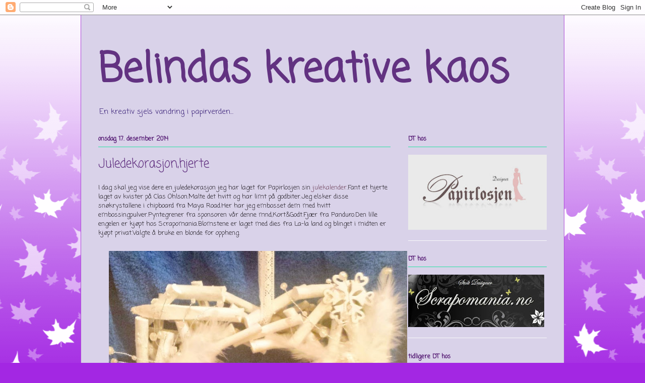

--- FILE ---
content_type: text/html; charset=UTF-8
request_url: http://belindaskreativekaos.blogspot.com/2014/12/juledekorasjonhjerte.html
body_size: 24195
content:
<!DOCTYPE html>
<html class='v2' dir='ltr' lang='no'>
<head>
<link href='https://www.blogger.com/static/v1/widgets/335934321-css_bundle_v2.css' rel='stylesheet' type='text/css'/>
<meta content='width=1100' name='viewport'/>
<meta content='text/html; charset=UTF-8' http-equiv='Content-Type'/>
<meta content='blogger' name='generator'/>
<link href='http://belindaskreativekaos.blogspot.com/favicon.ico' rel='icon' type='image/x-icon'/>
<link href='http://belindaskreativekaos.blogspot.com/2014/12/juledekorasjonhjerte.html' rel='canonical'/>
<link rel="alternate" type="application/atom+xml" title="Belindas kreative kaos - Atom" href="http://belindaskreativekaos.blogspot.com/feeds/posts/default" />
<link rel="alternate" type="application/rss+xml" title="Belindas kreative kaos - RSS" href="http://belindaskreativekaos.blogspot.com/feeds/posts/default?alt=rss" />
<link rel="service.post" type="application/atom+xml" title="Belindas kreative kaos - Atom" href="https://www.blogger.com/feeds/4273598109107761654/posts/default" />

<link rel="alternate" type="application/atom+xml" title="Belindas kreative kaos - Atom" href="http://belindaskreativekaos.blogspot.com/feeds/7754190782336433801/comments/default" />
<!--Can't find substitution for tag [blog.ieCssRetrofitLinks]-->
<link href='https://blogger.googleusercontent.com/img/b/R29vZ2xl/AVvXsEge6Fz4w44QzRoqYRaz-01qsIeeSa-4T9OKS0RVo8N9g7pwW5IMqR_DHoyGoXPF_ub26-bAzw2q-PDH3utTAGuq0MjBJpzFVZwpf36XVBHfOXjTxJYF9q_NVPIZostr5JbwVwM974x5WTU/s1600/20141203_113348.jpg' rel='image_src'/>
<meta content='http://belindaskreativekaos.blogspot.com/2014/12/juledekorasjonhjerte.html' property='og:url'/>
<meta content='Juledekorasjon,hjerte' property='og:title'/>
<meta content='I dag skal jeg vise dere en juledekorasjon jeg har laget for Papirlosjen sin  julekalender .Fant et hjerte laget av kvister på Clas Ohlson.M...' property='og:description'/>
<meta content='https://blogger.googleusercontent.com/img/b/R29vZ2xl/AVvXsEge6Fz4w44QzRoqYRaz-01qsIeeSa-4T9OKS0RVo8N9g7pwW5IMqR_DHoyGoXPF_ub26-bAzw2q-PDH3utTAGuq0MjBJpzFVZwpf36XVBHfOXjTxJYF9q_NVPIZostr5JbwVwM974x5WTU/w1200-h630-p-k-no-nu/20141203_113348.jpg' property='og:image'/>
<title>Belindas kreative kaos: Juledekorasjon,hjerte</title>
<style type='text/css'>@font-face{font-family:'Coming Soon';font-style:normal;font-weight:400;font-display:swap;src:url(//fonts.gstatic.com/s/comingsoon/v20/qWcuB6mzpYL7AJ2VfdQR1t-VWDnRsDkg.woff2)format('woff2');unicode-range:U+0000-00FF,U+0131,U+0152-0153,U+02BB-02BC,U+02C6,U+02DA,U+02DC,U+0304,U+0308,U+0329,U+2000-206F,U+20AC,U+2122,U+2191,U+2193,U+2212,U+2215,U+FEFF,U+FFFD;}</style>
<style id='page-skin-1' type='text/css'><!--
/*
-----------------------------------------------
Blogger Template Style
Name:     Ethereal
Designer: Jason Morrow
URL:      jasonmorrow.etsy.com
----------------------------------------------- */
/* Content
----------------------------------------------- */
body {
font: normal normal 13px Coming Soon;
color: #29242c;
background: #a327e3 none repeat-x scroll top left;
}
html body .content-outer {
min-width: 0;
max-width: 100%;
width: 100%;
}
a:link {
text-decoration: none;
color: #734962;
}
a:visited {
text-decoration: none;
color: #0033ff;
}
a:hover {
text-decoration: underline;
color: #46961f;
}
.main-inner {
padding-top: 15px;
}
.body-fauxcolumn-outer {
background: transparent url(//themes.googleusercontent.com/image?id=0BwVBOzw_-hbMNzE5NTg3YzUtMGU0Mi00OWQ3LTg2NjUtODk1OGVlMjg1YjZj) repeat-x scroll top center;
}
.content-fauxcolumns .fauxcolumn-inner {
background: #d9d2e9 none repeat-x scroll top left;
border-left: 1px solid #af4cd8;
border-right: 1px solid #af4cd8;
}
/* Flexible Background
----------------------------------------------- */
.content-fauxcolumn-outer .fauxborder-left {
width: 100%;
padding-left: 0;
margin-left: -0;
background-color: transparent;
background-image: none;
background-repeat: no-repeat;
background-position: left top;
}
.content-fauxcolumn-outer .fauxborder-right {
margin-right: -0;
width: 0;
background-color: transparent;
background-image: none;
background-repeat: no-repeat;
background-position: right top;
}
/* Columns
----------------------------------------------- */
.content-inner {
padding: 0;
}
/* Header
----------------------------------------------- */
.header-inner {
padding: 27px 0 3px;
}
.header-inner .section {
margin: 0 35px;
}
.Header h1 {
font: normal bold 80px Coming Soon;
color: #623281;
}
.Header h1 a {
color: #623281;
}
.Header .description {
font-size: 115%;
color: #351c75;
}
.header-inner .Header .titlewrapper,
.header-inner .Header .descriptionwrapper {
padding-left: 0;
padding-right: 0;
margin-bottom: 0;
}
/* Tabs
----------------------------------------------- */
.tabs-outer {
position: relative;
background: transparent;
}
.tabs-cap-top, .tabs-cap-bottom {
position: absolute;
width: 100%;
}
.tabs-cap-bottom {
bottom: 0;
}
.tabs-inner {
padding: 0;
}
.tabs-inner .section {
margin: 0 35px;
}
*+html body .tabs-inner .widget li {
padding: 1px;
}
.PageList {
border-bottom: 1px solid #dc83ed;
}
.tabs-inner .widget li.selected a,
.tabs-inner .widget li a:hover {
position: relative;
-moz-border-radius-topleft: 5px;
-moz-border-radius-topright: 5px;
-webkit-border-top-left-radius: 5px;
-webkit-border-top-right-radius: 5px;
-goog-ms-border-top-left-radius: 5px;
-goog-ms-border-top-right-radius: 5px;
border-top-left-radius: 5px;
border-top-right-radius: 5px;
background: #dc83ed none ;
color: #734962;
}
.tabs-inner .widget li a {
display: inline-block;
margin: 0;
margin-right: 1px;
padding: .65em 1.5em;
font: normal normal 12px Coming Soon;
color: #511570;
background-color: #f5b7ff;
-moz-border-radius-topleft: 5px;
-moz-border-radius-topright: 5px;
-webkit-border-top-left-radius: 5px;
-webkit-border-top-right-radius: 5px;
-goog-ms-border-top-left-radius: 5px;
-goog-ms-border-top-right-radius: 5px;
border-top-left-radius: 5px;
border-top-right-radius: 5px;
}
/* Headings
----------------------------------------------- */
h2 {
font: normal bold 12px Coming Soon;
color: #511570;
}
/* Widgets
----------------------------------------------- */
.main-inner .column-left-inner {
padding: 0 0 0 20px;
}
.main-inner .column-left-inner .section {
margin-right: 0;
}
.main-inner .column-right-inner {
padding: 0 20px 0 0;
}
.main-inner .column-right-inner .section {
margin-left: 0;
}
.main-inner .section {
padding: 0;
}
.main-inner .widget {
padding: 0 0 15px;
margin: 20px 0;
border-bottom: 1px solid #f9f9f9;
}
.main-inner .widget h2 {
margin: 0;
padding: .6em 0 .5em;
}
.footer-inner .widget h2 {
padding: 0 0 .4em;
}
.main-inner .widget h2 + div, .footer-inner .widget h2 + div {
padding-top: 15px;
}
.main-inner .widget .widget-content {
margin: 0;
padding: 15px 0 0;
}
.main-inner .widget ul, .main-inner .widget #ArchiveList ul.flat {
margin: -15px -15px -15px;
padding: 0;
list-style: none;
}
.main-inner .sidebar .widget h2 {
border-bottom: 1px solid #27e3a3;
}
.main-inner .widget #ArchiveList {
margin: -15px 0 0;
}
.main-inner .widget ul li, .main-inner .widget #ArchiveList ul.flat li {
padding: .5em 15px;
text-indent: 0;
}
.main-inner .widget #ArchiveList ul li {
padding-top: .25em;
padding-bottom: .25em;
}
.main-inner .widget ul li:first-child, .main-inner .widget #ArchiveList ul.flat li:first-child {
border-top: none;
}
.main-inner .widget ul li:last-child, .main-inner .widget #ArchiveList ul.flat li:last-child {
border-bottom: none;
}
.main-inner .widget .post-body ul {
padding: 0 2.5em;
margin: .5em 0;
list-style: disc;
}
.main-inner .widget .post-body ul li {
padding: 0.25em 0;
margin-bottom: .25em;
color: #29242c;
border: none;
}
.footer-inner .widget ul {
padding: 0;
list-style: none;
}
.widget .zippy {
color: #61aeae;
}
/* Posts
----------------------------------------------- */
.main.section {
margin: 0 20px;
}
body .main-inner .Blog {
padding: 0;
background-color: transparent;
border: none;
}
.main-inner .widget h2.date-header {
border-bottom: 1px solid #27e3a3;
}
.date-outer {
position: relative;
margin: 15px 0 20px;
}
.date-outer:first-child {
margin-top: 0;
}
.date-posts {
clear: both;
}
.post-outer, .inline-ad {
border-bottom: 1px solid #f9f9f9;
padding: 30px 0;
}
.post-outer {
padding-bottom: 10px;
}
.post-outer:first-child {
padding-top: 0;
border-top: none;
}
.post-outer:last-child, .inline-ad:last-child {
border-bottom: none;
}
.post-body img {
padding: 8px;
}
h3.post-title, h4 {
font: normal normal 24px Coming Soon;
color: #623281;
}
h3.post-title a {
font: normal normal 24px Coming Soon;
color: #623281;
text-decoration: none;
}
h3.post-title a:hover {
color: #46961f;
text-decoration: underline;
}
.post-header {
margin: 0 0 1.5em;
}
.post-body {
line-height: 1.4;
}
.post-footer {
margin: 1.5em 0 0;
}
#blog-pager {
padding: 15px;
}
.blog-feeds, .post-feeds {
margin: 1em 0;
text-align: center;
}
.post-outer .comments {
margin-top: 2em;
}
/* Comments
----------------------------------------------- */
.comments .comments-content .icon.blog-author {
background-repeat: no-repeat;
background-image: url([data-uri]);
}
.comments .comments-content .loadmore a {
background: #d9d2e9 none repeat-x scroll top left;
}
.comments .comments-content .loadmore a {
border-top: 1px solid #27e3a3;
border-bottom: 1px solid #27e3a3;
}
.comments .comment-thread.inline-thread {
background: #d9d2e9 none repeat-x scroll top left;
}
.comments .continue {
border-top: 2px solid #27e3a3;
}
/* Footer
----------------------------------------------- */
.footer-inner {
padding: 30px 0;
overflow: hidden;
}
/* Mobile
----------------------------------------------- */
body.mobile  {
background-size: auto
}
.mobile .body-fauxcolumn-outer {
background: ;
}
.mobile .content-fauxcolumns .fauxcolumn-inner {
opacity: 0.75;
}
.mobile .content-fauxcolumn-outer .fauxborder-right {
margin-right: 0;
}
.mobile-link-button {
background-color: #dc83ed;
}
.mobile-link-button a:link, .mobile-link-button a:visited {
color: #734962;
}
.mobile-index-contents {
color: #444444;
}
.mobile .body-fauxcolumn-outer {
background-size: 100% auto;
}
.mobile .mobile-date-outer {
border-bottom: transparent;
}
.mobile .PageList {
border-bottom: none;
}
.mobile .tabs-inner .section {
margin: 0;
}
.mobile .tabs-inner .PageList .widget-content {
background: #dc83ed none;
color: #734962;
}
.mobile .tabs-inner .PageList .widget-content .pagelist-arrow {
border-left: 1px solid #734962;
}
.mobile .footer-inner {
overflow: visible;
}
body.mobile .AdSense {
margin: 0 -10px;
}

--></style>
<style id='template-skin-1' type='text/css'><!--
body {
min-width: 960px;
}
.content-outer, .content-fauxcolumn-outer, .region-inner {
min-width: 960px;
max-width: 960px;
_width: 960px;
}
.main-inner .columns {
padding-left: 0px;
padding-right: 310px;
}
.main-inner .fauxcolumn-center-outer {
left: 0px;
right: 310px;
/* IE6 does not respect left and right together */
_width: expression(this.parentNode.offsetWidth -
parseInt("0px") -
parseInt("310px") + 'px');
}
.main-inner .fauxcolumn-left-outer {
width: 0px;
}
.main-inner .fauxcolumn-right-outer {
width: 310px;
}
.main-inner .column-left-outer {
width: 0px;
right: 100%;
margin-left: -0px;
}
.main-inner .column-right-outer {
width: 310px;
margin-right: -310px;
}
#layout {
min-width: 0;
}
#layout .content-outer {
min-width: 0;
width: 800px;
}
#layout .region-inner {
min-width: 0;
width: auto;
}
body#layout div.add_widget {
padding: 8px;
}
body#layout div.add_widget a {
margin-left: 32px;
}
--></style>
<link href='https://www.blogger.com/dyn-css/authorization.css?targetBlogID=4273598109107761654&amp;zx=23bc05cf-3757-48dd-9811-fc8168c1e1d8' media='none' onload='if(media!=&#39;all&#39;)media=&#39;all&#39;' rel='stylesheet'/><noscript><link href='https://www.blogger.com/dyn-css/authorization.css?targetBlogID=4273598109107761654&amp;zx=23bc05cf-3757-48dd-9811-fc8168c1e1d8' rel='stylesheet'/></noscript>
<meta name='google-adsense-platform-account' content='ca-host-pub-1556223355139109'/>
<meta name='google-adsense-platform-domain' content='blogspot.com'/>

</head>
<body class='loading variant-leaves1'>
<div class='navbar section' id='navbar' name='Navbar'><div class='widget Navbar' data-version='1' id='Navbar1'><script type="text/javascript">
    function setAttributeOnload(object, attribute, val) {
      if(window.addEventListener) {
        window.addEventListener('load',
          function(){ object[attribute] = val; }, false);
      } else {
        window.attachEvent('onload', function(){ object[attribute] = val; });
      }
    }
  </script>
<div id="navbar-iframe-container"></div>
<script type="text/javascript" src="https://apis.google.com/js/platform.js"></script>
<script type="text/javascript">
      gapi.load("gapi.iframes:gapi.iframes.style.bubble", function() {
        if (gapi.iframes && gapi.iframes.getContext) {
          gapi.iframes.getContext().openChild({
              url: 'https://www.blogger.com/navbar/4273598109107761654?po\x3d7754190782336433801\x26origin\x3dhttp://belindaskreativekaos.blogspot.com',
              where: document.getElementById("navbar-iframe-container"),
              id: "navbar-iframe"
          });
        }
      });
    </script><script type="text/javascript">
(function() {
var script = document.createElement('script');
script.type = 'text/javascript';
script.src = '//pagead2.googlesyndication.com/pagead/js/google_top_exp.js';
var head = document.getElementsByTagName('head')[0];
if (head) {
head.appendChild(script);
}})();
</script>
</div></div>
<div class='body-fauxcolumns'>
<div class='fauxcolumn-outer body-fauxcolumn-outer'>
<div class='cap-top'>
<div class='cap-left'></div>
<div class='cap-right'></div>
</div>
<div class='fauxborder-left'>
<div class='fauxborder-right'></div>
<div class='fauxcolumn-inner'>
</div>
</div>
<div class='cap-bottom'>
<div class='cap-left'></div>
<div class='cap-right'></div>
</div>
</div>
</div>
<div class='content'>
<div class='content-fauxcolumns'>
<div class='fauxcolumn-outer content-fauxcolumn-outer'>
<div class='cap-top'>
<div class='cap-left'></div>
<div class='cap-right'></div>
</div>
<div class='fauxborder-left'>
<div class='fauxborder-right'></div>
<div class='fauxcolumn-inner'>
</div>
</div>
<div class='cap-bottom'>
<div class='cap-left'></div>
<div class='cap-right'></div>
</div>
</div>
</div>
<div class='content-outer'>
<div class='content-cap-top cap-top'>
<div class='cap-left'></div>
<div class='cap-right'></div>
</div>
<div class='fauxborder-left content-fauxborder-left'>
<div class='fauxborder-right content-fauxborder-right'></div>
<div class='content-inner'>
<header>
<div class='header-outer'>
<div class='header-cap-top cap-top'>
<div class='cap-left'></div>
<div class='cap-right'></div>
</div>
<div class='fauxborder-left header-fauxborder-left'>
<div class='fauxborder-right header-fauxborder-right'></div>
<div class='region-inner header-inner'>
<div class='header section' id='header' name='Overskrift'><div class='widget Header' data-version='1' id='Header1'>
<div id='header-inner'>
<div class='titlewrapper'>
<h1 class='title'>
<a href='http://belindaskreativekaos.blogspot.com/'>
Belindas kreative kaos
</a>
</h1>
</div>
<div class='descriptionwrapper'>
<p class='description'><span>En kreativ sjels vandring i papirverden...</span></p>
</div>
</div>
</div></div>
</div>
</div>
<div class='header-cap-bottom cap-bottom'>
<div class='cap-left'></div>
<div class='cap-right'></div>
</div>
</div>
</header>
<div class='tabs-outer'>
<div class='tabs-cap-top cap-top'>
<div class='cap-left'></div>
<div class='cap-right'></div>
</div>
<div class='fauxborder-left tabs-fauxborder-left'>
<div class='fauxborder-right tabs-fauxborder-right'></div>
<div class='region-inner tabs-inner'>
<div class='tabs section' id='crosscol' name='Krysskolonne'><div class='widget Translate' data-version='1' id='Translate1'>
<h2 class='title'>Translate</h2>
<div id='google_translate_element'></div>
<script>
    function googleTranslateElementInit() {
      new google.translate.TranslateElement({
        pageLanguage: 'no',
        autoDisplay: 'true',
        layout: google.translate.TranslateElement.InlineLayout.SIMPLE
      }, 'google_translate_element');
    }
  </script>
<script src='//translate.google.com/translate_a/element.js?cb=googleTranslateElementInit'></script>
<div class='clear'></div>
</div></div>
<div class='tabs no-items section' id='crosscol-overflow' name='Cross-Column 2'></div>
</div>
</div>
<div class='tabs-cap-bottom cap-bottom'>
<div class='cap-left'></div>
<div class='cap-right'></div>
</div>
</div>
<div class='main-outer'>
<div class='main-cap-top cap-top'>
<div class='cap-left'></div>
<div class='cap-right'></div>
</div>
<div class='fauxborder-left main-fauxborder-left'>
<div class='fauxborder-right main-fauxborder-right'></div>
<div class='region-inner main-inner'>
<div class='columns fauxcolumns'>
<div class='fauxcolumn-outer fauxcolumn-center-outer'>
<div class='cap-top'>
<div class='cap-left'></div>
<div class='cap-right'></div>
</div>
<div class='fauxborder-left'>
<div class='fauxborder-right'></div>
<div class='fauxcolumn-inner'>
</div>
</div>
<div class='cap-bottom'>
<div class='cap-left'></div>
<div class='cap-right'></div>
</div>
</div>
<div class='fauxcolumn-outer fauxcolumn-left-outer'>
<div class='cap-top'>
<div class='cap-left'></div>
<div class='cap-right'></div>
</div>
<div class='fauxborder-left'>
<div class='fauxborder-right'></div>
<div class='fauxcolumn-inner'>
</div>
</div>
<div class='cap-bottom'>
<div class='cap-left'></div>
<div class='cap-right'></div>
</div>
</div>
<div class='fauxcolumn-outer fauxcolumn-right-outer'>
<div class='cap-top'>
<div class='cap-left'></div>
<div class='cap-right'></div>
</div>
<div class='fauxborder-left'>
<div class='fauxborder-right'></div>
<div class='fauxcolumn-inner'>
</div>
</div>
<div class='cap-bottom'>
<div class='cap-left'></div>
<div class='cap-right'></div>
</div>
</div>
<!-- corrects IE6 width calculation -->
<div class='columns-inner'>
<div class='column-center-outer'>
<div class='column-center-inner'>
<div class='main section' id='main' name='Hoveddel'><div class='widget Blog' data-version='1' id='Blog1'>
<div class='blog-posts hfeed'>

          <div class="date-outer">
        
<h2 class='date-header'><span>onsdag 17. desember 2014</span></h2>

          <div class="date-posts">
        
<div class='post-outer'>
<div class='post hentry uncustomized-post-template' itemprop='blogPost' itemscope='itemscope' itemtype='http://schema.org/BlogPosting'>
<meta content='https://blogger.googleusercontent.com/img/b/R29vZ2xl/AVvXsEge6Fz4w44QzRoqYRaz-01qsIeeSa-4T9OKS0RVo8N9g7pwW5IMqR_DHoyGoXPF_ub26-bAzw2q-PDH3utTAGuq0MjBJpzFVZwpf36XVBHfOXjTxJYF9q_NVPIZostr5JbwVwM974x5WTU/s1600/20141203_113348.jpg' itemprop='image_url'/>
<meta content='4273598109107761654' itemprop='blogId'/>
<meta content='7754190782336433801' itemprop='postId'/>
<a name='7754190782336433801'></a>
<h3 class='post-title entry-title' itemprop='name'>
Juledekorasjon,hjerte
</h3>
<div class='post-header'>
<div class='post-header-line-1'></div>
</div>
<div class='post-body entry-content' id='post-body-7754190782336433801' itemprop='description articleBody'>
I dag skal jeg vise dere en juledekorasjon jeg har laget for Papirlosjen sin&nbsp;<a href="http://papirlosjen.blogspot.no/2014/12/17-desember-og-papirlosjens.html" target="_blank">julekalender</a>.Fant et hjerte laget av kvister på Clas Ohlson.Malte det hvitt og har limt på godbiter.Jeg elsker disse snøkrystallene i chipboard fra Maya Road.Her har jeg embosset dem med hvitt embossingpulver.Pyntegrener fra sponsoren vår denne mnd,Kort&amp;Godt.Fjær fra Panduro.Den lille engelen er kjøpt hos Scrapomania.Blomstene er laget med dies fra La-la land og blinget i midten er kjøpt privat.Valgte å bruke en blonde for oppheng.<br />
<br />
<div class="separator" style="clear: both; text-align: center;">
<a href="https://blogger.googleusercontent.com/img/b/R29vZ2xl/AVvXsEge6Fz4w44QzRoqYRaz-01qsIeeSa-4T9OKS0RVo8N9g7pwW5IMqR_DHoyGoXPF_ub26-bAzw2q-PDH3utTAGuq0MjBJpzFVZwpf36XVBHfOXjTxJYF9q_NVPIZostr5JbwVwM974x5WTU/s1600/20141203_113348.jpg" imageanchor="1" style="margin-left: 1em; margin-right: 1em;"><img border="0" height="640" src="https://blogger.googleusercontent.com/img/b/R29vZ2xl/AVvXsEge6Fz4w44QzRoqYRaz-01qsIeeSa-4T9OKS0RVo8N9g7pwW5IMqR_DHoyGoXPF_ub26-bAzw2q-PDH3utTAGuq0MjBJpzFVZwpf36XVBHfOXjTxJYF9q_NVPIZostr5JbwVwM974x5WTU/s1600/20141203_113348.jpg" width="592" /></a></div>
<br />
<div class="separator" style="clear: both; text-align: center;">
<a href="https://blogger.googleusercontent.com/img/b/R29vZ2xl/AVvXsEhglYOiUHenMDhu0_iCnNYDV4fx91zDiMI8uGqppSol7q4vtlbDQ5tlgRArht-id9K3fXqq-f1vsVRoqxOyn6VVeuRst0JRxLhoPy7CGhm7Qj5YBdoAWdCRa-JFQA-TFhclxChUSR10s9o/s1600/20141203_113427.jpg" imageanchor="1" style="margin-left: 1em; margin-right: 1em;"><img border="0" height="400" src="https://blogger.googleusercontent.com/img/b/R29vZ2xl/AVvXsEhglYOiUHenMDhu0_iCnNYDV4fx91zDiMI8uGqppSol7q4vtlbDQ5tlgRArht-id9K3fXqq-f1vsVRoqxOyn6VVeuRst0JRxLhoPy7CGhm7Qj5YBdoAWdCRa-JFQA-TFhclxChUSR10s9o/s1600/20141203_113427.jpg" width="317" /></a></div>
<br />
<div class="separator" style="clear: both; text-align: center;">
<a href="https://blogger.googleusercontent.com/img/b/R29vZ2xl/AVvXsEg0ob0u5AObliSDM6MzsMtlMfZyvGItKney84HprHdREbDCuOJnc31BPxXivbRettk0bVqVRisE36Tl7oBTmii2TWYvmIbFDokGMyP2vUwlTpy7vVE-hd4uY39_USAjlLSWJVFoRMl-AhU/s1600/20141203_113448.jpg" imageanchor="1" style="margin-left: 1em; margin-right: 1em;"><img border="0" height="400" src="https://blogger.googleusercontent.com/img/b/R29vZ2xl/AVvXsEg0ob0u5AObliSDM6MzsMtlMfZyvGItKney84HprHdREbDCuOJnc31BPxXivbRettk0bVqVRisE36Tl7oBTmii2TWYvmIbFDokGMyP2vUwlTpy7vVE-hd4uY39_USAjlLSWJVFoRMl-AhU/s1600/20141203_113448.jpg" width="280" /></a></div>
<div class="separator" style="clear: both; text-align: center;">
<br /></div>
<div class="separator" style="clear: both; text-align: center;">
Håper du likte denne ;)</div>
<div class="separator" style="clear: both; text-align: center;">
<br /></div>
<div class="separator" style="clear: both; text-align: center;">
Happy Scrapping!</div>
<div class="separator" style="clear: both; text-align: center;">
<br /></div>
<div class="separator" style="clear: both; text-align: center;">
Klem fra Belinda</div>
<div style='clear: both;'></div>
</div>
<div class='post-footer'>
<div class='post-footer-line post-footer-line-1'>
<span class='post-author vcard'>
Lagt inn av
<span class='fn' itemprop='author' itemscope='itemscope' itemtype='http://schema.org/Person'>
<meta content='https://www.blogger.com/profile/14728831569948502621' itemprop='url'/>
<a class='g-profile' href='https://www.blogger.com/profile/14728831569948502621' rel='author' title='author profile'>
<span itemprop='name'>Belinda Hammersdal</span>
</a>
</span>
</span>
<span class='post-timestamp'>
kl.
<meta content='http://belindaskreativekaos.blogspot.com/2014/12/juledekorasjonhjerte.html' itemprop='url'/>
<a class='timestamp-link' href='http://belindaskreativekaos.blogspot.com/2014/12/juledekorasjonhjerte.html' rel='bookmark' title='permanent link'><abbr class='published' itemprop='datePublished' title='2014-12-17T09:18:00Z'>09:18</abbr></a>
</span>
<span class='post-comment-link'>
</span>
<span class='post-icons'>
<span class='item-control blog-admin pid-482817571'>
<a href='https://www.blogger.com/post-edit.g?blogID=4273598109107761654&postID=7754190782336433801&from=pencil' title='Rediger innlegg'>
<img alt='' class='icon-action' height='18' src='https://resources.blogblog.com/img/icon18_edit_allbkg.gif' width='18'/>
</a>
</span>
</span>
<div class='post-share-buttons goog-inline-block'>
<a class='goog-inline-block share-button sb-email' href='https://www.blogger.com/share-post.g?blogID=4273598109107761654&postID=7754190782336433801&target=email' target='_blank' title='Send dette via e-post'><span class='share-button-link-text'>Send dette via e-post</span></a><a class='goog-inline-block share-button sb-blog' href='https://www.blogger.com/share-post.g?blogID=4273598109107761654&postID=7754190782336433801&target=blog' onclick='window.open(this.href, "_blank", "height=270,width=475"); return false;' target='_blank' title='Blogg dette!'><span class='share-button-link-text'>Blogg dette!</span></a><a class='goog-inline-block share-button sb-twitter' href='https://www.blogger.com/share-post.g?blogID=4273598109107761654&postID=7754190782336433801&target=twitter' target='_blank' title='Del på X'><span class='share-button-link-text'>Del på X</span></a><a class='goog-inline-block share-button sb-facebook' href='https://www.blogger.com/share-post.g?blogID=4273598109107761654&postID=7754190782336433801&target=facebook' onclick='window.open(this.href, "_blank", "height=430,width=640"); return false;' target='_blank' title='Del på Facebook'><span class='share-button-link-text'>Del på Facebook</span></a><a class='goog-inline-block share-button sb-pinterest' href='https://www.blogger.com/share-post.g?blogID=4273598109107761654&postID=7754190782336433801&target=pinterest' target='_blank' title='Del på Pinterest'><span class='share-button-link-text'>Del på Pinterest</span></a>
</div>
</div>
<div class='post-footer-line post-footer-line-2'>
<span class='post-labels'>
</span>
</div>
<div class='post-footer-line post-footer-line-3'>
<span class='post-location'>
</span>
</div>
</div>
</div>
<div class='comments' id='comments'>
<a name='comments'></a>
<h4>Ingen kommentarer:</h4>
<div id='Blog1_comments-block-wrapper'>
<dl class='avatar-comment-indent' id='comments-block'>
</dl>
</div>
<p class='comment-footer'>
<div class='comment-form'>
<a name='comment-form'></a>
<h4 id='comment-post-message'>Legg inn en kommentar</h4>
<p>
</p>
<a href='https://www.blogger.com/comment/frame/4273598109107761654?po=7754190782336433801&hl=no&saa=85391&origin=http://belindaskreativekaos.blogspot.com' id='comment-editor-src'></a>
<iframe allowtransparency='true' class='blogger-iframe-colorize blogger-comment-from-post' frameborder='0' height='410px' id='comment-editor' name='comment-editor' src='' width='100%'></iframe>
<script src='https://www.blogger.com/static/v1/jsbin/2830521187-comment_from_post_iframe.js' type='text/javascript'></script>
<script type='text/javascript'>
      BLOG_CMT_createIframe('https://www.blogger.com/rpc_relay.html');
    </script>
</div>
</p>
</div>
</div>

        </div></div>
      
</div>
<div class='blog-pager' id='blog-pager'>
<span id='blog-pager-newer-link'>
<a class='blog-pager-newer-link' href='http://belindaskreativekaos.blogspot.com/2014/12/pepperkakehus-i-papir.html' id='Blog1_blog-pager-newer-link' title='Nyere innlegg'>Nyere innlegg</a>
</span>
<span id='blog-pager-older-link'>
<a class='blog-pager-older-link' href='http://belindaskreativekaos.blogspot.com/2014/12/kalender.html' id='Blog1_blog-pager-older-link' title='Eldre innlegg'>Eldre innlegg</a>
</span>
<a class='home-link' href='http://belindaskreativekaos.blogspot.com/'>Startsiden</a>
</div>
<div class='clear'></div>
<div class='post-feeds'>
<div class='feed-links'>
Abonner på:
<a class='feed-link' href='http://belindaskreativekaos.blogspot.com/feeds/7754190782336433801/comments/default' target='_blank' type='application/atom+xml'>Legg inn kommentarer (Atom)</a>
</div>
</div>
</div></div>
</div>
</div>
<div class='column-left-outer'>
<div class='column-left-inner'>
<aside>
</aside>
</div>
</div>
<div class='column-right-outer'>
<div class='column-right-inner'>
<aside>
<div class='sidebar section' id='sidebar-right-1'><div class='widget Image' data-version='1' id='Image1'>
<h2>DT hos</h2>
<div class='widget-content'>
<a href='http://http://papirlosjen.blogspot.no/'>
<img alt='DT hos' height='163' id='Image1_img' src='https://blogger.googleusercontent.com/img/b/R29vZ2xl/AVvXsEix99uVA4SIMAkE0FFrt3FWR-R7DisKDZhwvg4Ldhz16Xg4on9XqwTOtrv5RX3L3whC6ZrhTHqNLSOAC0H1mrdadUQ6PrJtUoRdpL60Ldt70Y0vxIzi0d9HtsbVweFtoEm3aKUOZDEZUsY/s300/designerlosjen+2.jpg' width='300'/>
</a>
<br/>
</div>
<div class='clear'></div>
</div><div class='widget Image' data-version='1' id='Image25'>
<h2>DT hos</h2>
<div class='widget-content'>
<a href='http://scrapomaniano.blogspot.no/'>
<img alt='DT hos' height='104' id='Image25_img' src='https://blogger.googleusercontent.com/img/b/R29vZ2xl/AVvXsEifDC8TNeDKZHrGbEKRBETjJGOZc7ekC1c4a4D040RB_ykyzc3b7AoQuBwu9gn79vGYAmiPT1AcVy6USu4p9WBLDWE0uizTtC_0OaasP2U2rIspJDtVEcV4UwlfCFeKxCbmrwk6qsKsK-c/s1600/Scrapomania+logo.jpg' width='270'/>
</a>
<br/>
</div>
<div class='clear'></div>
</div><div class='widget Image' data-version='1' id='Image7'>
<h2>tidligere DT hos</h2>
<div class='widget-content'>
<a href='http://www.barnemix.no/'>
<img alt='tidligere DT hos' height='71' id='Image7_img' src='https://blogger.googleusercontent.com/img/b/R29vZ2xl/AVvXsEjfgw4SoVQiNrWJB5dMYhC7IqBGCZvDvfbmo5xtaImWc8cpOnwlovKcrpiWmzZhMuK-5VUuwJuAU6btg4tGfNGdajVka9ltjjAEFpoTIlXYmn74q6aSeE0JLjla2FoLxAm4KknYE9EQy4o/s1600-r/578151_455609807783394_1231291236_n.jpg' width='300'/>
</a>
<br/>
</div>
<div class='clear'></div>
</div><div class='widget Image' data-version='1' id='Image2'>
<h2>tidligere DT hos</h2>
<div class='widget-content'>
<a href='https://www.etsy.com/shop/slslines'>
<img alt='tidligere DT hos' height='165' id='Image2_img' src='https://blogger.googleusercontent.com/img/b/R29vZ2xl/AVvXsEhaNnnMXCYpcE7KtV3CDy0M_DiaVqUONi-gicb_2-F9ZH5kp-olDJFtD15FMpHAxAxcyfRCybVc7FynMrhNP7z5MbyqpmNy-Z1xB4jWv1rX9209a-hAbtGuIAGjj3dzzKcSwmK0a_jyT74/s1600/DT+badge+SLS+Lines.jpg' width='165'/>
</a>
<br/>
</div>
<div class='clear'></div>
</div><div class='widget Image' data-version='1' id='Image35'>
<h2>DT Favoritt</h2>
<div class='widget-content'>
<a href='https://scrappegarasjen.blogspot.com/2018/06/vinner-av-utfordring-45.html'>
<img alt='DT Favoritt' height='137' id='Image35_img' src='https://blogger.googleusercontent.com/img/b/R29vZ2xl/AVvXsEhPxR4deYH7LQ4FscNsafRimGFehqRp2E7QXALltGYhS6Q0zu_T6t5N2wF3j0w398lZcWUPowlMOweNKlNdusaSBymOaMMsmM1NFjY1jamkXJ7C36aZ4AgW9PIvkH3nhp0K5JDLdfrWZoA/s1600/Scrappegarasjen+favoritt250.png' width='250'/>
</a>
<br/>
<span class='caption'>juni 2018</span>
</div>
<div class='clear'></div>
</div><div class='widget Image' data-version='1' id='Image34'>
<h2>Artistens valg</h2>
<div class='widget-content'>
<a href='https://www.facebook.com/groups/chingchoukuikdigitalstamps/'>
<img alt='Artistens valg' height='160' id='Image34_img' src='https://blogger.googleusercontent.com/img/b/R29vZ2xl/AVvXsEhF9-DY6ic6HxFl5tDzXF6G8m92xDlofn__8UzIH9SPQHpJnNu6t2lKJUVgmwPdjCKxNAMfD0xvXLGe29J-Nay4Y5ng6j5r8N_PiKUTmn3k9UnP0pfb8DviPV4VGIYik4u8wh5e9hIT2sw/s1600/35268944_10216160789041637_6053880188964438016_n.jpg' width='251'/>
</a>
<br/>
<span class='caption'>Mai 2018</span>
</div>
<div class='clear'></div>
</div><div class='widget Image' data-version='1' id='Image33'>
<h2>Vinner</h2>
<div class='widget-content'>
<a href='https://cck-digitalstamps-challenge.blogspot.com/2018/06/ching-chou-kuik-digital-stamps.html'>
<img alt='Vinner' height='301' id='Image33_img' src='https://blogger.googleusercontent.com/img/b/R29vZ2xl/AVvXsEhNQ89Ooy2IWDJBpXOs-Od5snYWu7DvlahMBj1a2b3niNVYPrdmqFTy4uvyQ1D79t2lWEmxf3YN2neTJLLrusWhwVWnniDG19iwGI_8xreF2B6S2V0d-sahlFKw6FKfHYC15iyvZRYpMLo/s1600/Challenge+Winner+Ching-Chou+Kuik.jpg' width='300'/>
</a>
<br/>
<span class='caption'>Mai 2018</span>
</div>
<div class='clear'></div>
</div><div class='widget Image' data-version='1' id='Image32'>
<h2>DT Favoritt</h2>
<div class='widget-content'>
<a href='https://craftingfromtheheartchallengeblog.blogspot.com/2018/05/challenge-208.html'>
<img alt='DT Favoritt' height='128' id='Image32_img' src='https://blogger.googleusercontent.com/img/b/R29vZ2xl/AVvXsEiqjTW_sN7F-bOVMyWvEagiDcgPdSWIwQHDIQAcBII1mtyPMFqbPMwJvxtVqOZ7qXQ_TmS0dCDzR4k3NELyRKOATln_1NCG1JRpOcGkhV3F-wejmD_dNiDNH9WAx1VGy3ri5qTYwcKdYz8/s1600/dt+favourite.jpg' width='300'/>
</a>
<br/>
<span class='caption'>28.mai 2018</span>
</div>
<div class='clear'></div>
</div><div class='widget Image' data-version='1' id='Image31'>
<h2>Topp 3</h2>
<div class='widget-content'>
<a href='http://korthobbyutfordring.blogspot.no/2017/06/vinnere-mai-utfordringen-alt-er-lov-med.html'>
<img alt='Topp 3' height='143' id='Image31_img' src='https://blogger.googleusercontent.com/img/b/R29vZ2xl/AVvXsEgbL8QSOTBhLQrKvE4Fp12bElq1UHZ3kwWmRgc_mo2w6nc9SClL6ZyB0iZQE8u8wknak40cZgDpnhxfBcuyBe3rOS4qlpyW-QW8cYZZ6BGWJ-DCdOfe3JYHl8Tzpdv_VCTwaxhqGiHsU6M/s1600/korthobby+topp+3.jpg' width='200'/>
</a>
<br/>
<span class='caption'>04.06.17</span>
</div>
<div class='clear'></div>
</div><div class='widget Image' data-version='1' id='Image30'>
<h2>Vinner</h2>
<div class='widget-content'>
<a href='http://papirplaneten1.blogspot.no/2017/06/vinner-og-topp-5-utfordring-14.html'>
<img alt='Vinner' height='121' id='Image30_img' src='https://blogger.googleusercontent.com/img/b/R29vZ2xl/AVvXsEhyeNZtOsLsJPev2xvA7h5xl-zMB1tMvmrASFJMbFTMQzEn_qUJH4V32Q712zzaVBc7hO-wR9reW4RMTLfPylLb4hLDK0ILo86FA97i1OZZ8GbGfzQPJRGE0gxlCDfvYZwgrs9h0cle6P0/s1600/vinner+Papirplaneten.png' width='240'/>
</a>
<br/>
<span class='caption'>03.06.17</span>
</div>
<div class='clear'></div>
</div><div class='widget Image' data-version='1' id='Image29'>
<h2>DT-Favoritt</h2>
<div class='widget-content'>
<a href='http://a-step-in-the-darkness.blogspot.no/2017/04/challenge-61.html'>
<img alt='DT-Favoritt' height='102' id='Image29_img' src='https://blogger.googleusercontent.com/img/b/R29vZ2xl/AVvXsEgE36BiwwYqNFIBPN8kRBEQzN8icguv_9fkLyzpqV8PbmLK-V7Zn3dkLirOCWswabqJq7sEbcGQND2fKYuNNrKfonts3NDDXFqvkXEO7T5x5FERxeM1IQREi8xsauVy0LYSgeS1SR2087g/s1600/dt+fav.jpg' width='300'/>
</a>
<br/>
<span class='caption'>10.april 2017</span>
</div>
<div class='clear'></div>
</div><div class='widget Image' data-version='1' id='Image27'>
<h2>DT Favoritt</h2>
<div class='widget-content'>
<a href='http://notjustcardschallenges.blogspot.no/2017/03/challenge-42-monochrome.html'>
<img alt='DT Favoritt' height='150' id='Image27_img' src='https://blogger.googleusercontent.com/img/b/R29vZ2xl/AVvXsEhjR2J037Gea9Qyv0A2Jv7jPk8MoeYb8ZvEtdeC90KGZxQRsGt4zINoDC967LSGOpxh1N-1HKKD27javXHj5kZoBG8bbku-da0fOTcqry2upctDp5UdbfuR5qYgrq2minjTsOmCnLAW9Jc/s1600/njctop.jpg' width='300'/>
</a>
<br/>
<span class='caption'>11.mars 2017</span>
</div>
<div class='clear'></div>
</div><div class='widget Image' data-version='1' id='Image28'>
<h2>Top 3</h2>
<div class='widget-content'>
<a href='http://korthobbyutfordring.blogspot.no/2017/02/vinnere-februar-alt-er-lov-med-metall.html'>
<img alt='Top 3' height='143' id='Image28_img' src='https://blogger.googleusercontent.com/img/b/R29vZ2xl/AVvXsEj_RT2LpfaUr_7ik-AJDGfAvV4igTbK5P9_DE08nraggmkiZ-wd7zeBIADUn6o1oCFQgOL4JIdUJn-Poz8TQoj1NtUNg4PLxvieOMMLe7hn57jaHJKqPW3eM91cp31QuqirYAQMnRrd8hI/s1600/korthobby+topp+3.jpg' width='200'/>
</a>
<br/>
<span class='caption'>februar 2017</span>
</div>
<div class='clear'></div>
</div><div class='widget Image' data-version='1' id='Image26'>
<h2>DT Favoritt</h2>
<div class='widget-content'>
<a href='http://a-step-in-the-darkness.blogspot.no/2017/03/challenge-60.html'>
<img alt='DT Favoritt' height='102' id='Image26_img' src='https://blogger.googleusercontent.com/img/b/R29vZ2xl/AVvXsEhMCtQSGq44R9KERw8iauMsD2eXG7LkYIgbYaPMuDT7S6RzgudzufsyeyPwXV3379lahtZ4VVq48Yx0focdgx42mqHCVsIYY3MUoUr-GDwH1_17XlzArB6riJR2W1kUUB67bndIqRLFN2U/s1600/dt+fav.jpg' width='300'/>
</a>
<br/>
<span class='caption'>10.mars 2017</span>
</div>
<div class='clear'></div>
</div><div class='widget Image' data-version='1' id='Image23'>
<h2>Vinner</h2>
<div class='widget-content'>
<a href='http://papirplaneten1.blogspot.no/2016/12/vinner-og-top-5-9-hsten.html'>
<img alt='Vinner' height='121' id='Image23_img' src='https://blogger.googleusercontent.com/img/b/R29vZ2xl/AVvXsEikALDe8S-JBtemmQ3yyDQObOPNRM8ZKRHP427VPSzE3pnSGi7nfJkEjtYbUoFi11wCWJrR6qlc_1NKiGd3mLM60hCyMZkzZEV0H8UCUBlig6rQDYpWv2F7ftV8rNZHHdERqc6eOPdzm1U/s1600/vinner+Papirplaneten.png' width='240'/>
</a>
<br/>
<span class='caption'>14.desember 2016</span>
</div>
<div class='clear'></div>
</div><div class='widget Image' data-version='1' id='Image24'>
<h2>Topp 5</h2>
<div class='widget-content'>
<a href='http://papirplaneten1.blogspot.no/2016/12/vinner-og-top-5-9-hsten.html'>
<img alt='Topp 5' height='121' id='Image24_img' src='https://blogger.googleusercontent.com/img/b/R29vZ2xl/AVvXsEh9KV8_goWm3OaZTAS8ISREr4iRto2L1rg06rdgz1ukokxCM1EuhCp1TPNiVOjtqujoEMwBTv-7MKCyY3swITq2SQPcM6XgOJTJHNN7NkXc2ZMx4voQuXkUiML6-FS4Gd0eAXXk9lx0ro8/s1600/TOPP+5+Papirplaneten.png' width='240'/>
</a>
<br/>
<span class='caption'>14.desember 2016</span>
</div>
<div class='clear'></div>
</div><div class='widget Image' data-version='1' id='Image22'>
<h2>Vinner</h2>
<div class='widget-content'>
<a href='http://a-step-in-the-darkness.blogspot.no/2016/12/challenge-57-winner-and-design-team.html'>
<img alt='Vinner' height='42' id='Image22_img' src='https://blogger.googleusercontent.com/img/b/R29vZ2xl/AVvXsEglO6S1uleB7QI93KB-sT5xjk2YJxfFtuWUq_1_yEnrcaPQZDJAKUQTwM5z7wFL1Pt6B6B9_aTBZnsP2P8qcZIF2gcGinvKvtUnqetGh1-rEkoO5KyQroiiIcJpEN4J4nGrcAy0i3qQ-yA/s1600/create+and+inspire+winner.jpg' width='95'/>
</a>
<br/>
</div>
<div class='clear'></div>
</div><div class='widget Image' data-version='1' id='Image21'>
<h2>DT Favoritt</h2>
<div class='widget-content'>
<a href='http://craftingfromtheheartchallengeblog.blogspot.no/search?updated-max=2016-10-03T08:00:00%2B01:00&max-results=1'>
<img alt='DT Favoritt' height='90' id='Image21_img' src='https://blogger.googleusercontent.com/img/b/R29vZ2xl/AVvXsEhhQnKEq6NAZAJRiM7PcjuLFxthBsjnEGSXpSto5FYyunVAtIuZVRD9c8hm72UPeEZSbWOcSw9hmBuSr6CGpK3COEHUW31RK72Jy5NVafnkTYPJRsgaX9EOvz_SXjxrFKgj2M4a2nMqLZk/s1600/cfth+blog+header+dt+fav.png' width='120'/>
</a>
<br/>
<span class='caption'>14.desember 2016</span>
</div>
<div class='clear'></div>
</div><div class='widget Image' data-version='1' id='Image19'>
<h2>The Paper Crafting</h2>
<div class='widget-content'>
<a href='http://thepapercrafting.com/bloggrunden-uke-36-3/'>
<img alt='The Paper Crafting' height='150' id='Image19_img' src='https://blogger.googleusercontent.com/img/b/R29vZ2xl/AVvXsEjPwhoeAJfun05fhCyEzMq_kMcLMau8UFwiRkcGMW3DBOag1e5hHpnDKrGE4h3CSCjq8VN1hKURnsN_KhL3cH7g0BjRvWf4H0QIcENx_7jbcvtHrwZ33yP4XfuP8ZfV9OrzzStFjI7d-TE/s1600/TPC-COMMUNITY.jpg' width='133'/>
</a>
<br/>
<span class='caption'>uke 36 2016</span>
</div>
<div class='clear'></div>
</div><div class='widget Image' data-version='1' id='Image20'>
<h2>The Paper Crafting</h2>
<div class='widget-content'>
<a href='http://thepapercrafting.com/bloggrunden-uke-17-3/'>
<img alt='The Paper Crafting' height='150' id='Image20_img' src='https://blogger.googleusercontent.com/img/b/R29vZ2xl/AVvXsEiSQjdrNhReCWM_N1bPphN0ps8RGoMLCeX6ezdfSc5P5K1WkepnxShNxDID5aLMlWjNLjhCyXOOMEyCpq7ZtKzTK4qKdSY1seh34_xYncP2s9fP_vg05iL1S7jXr96_mGkLNMgDstgklNk/s1600/TPC-COMMUNITY.jpg' width='133'/>
</a>
<br/>
<span class='caption'>uke 17 2016</span>
</div>
<div class='clear'></div>
</div><div class='widget Image' data-version='1' id='Image18'>
<h2>Topp 3</h2>
<div class='widget-content'>
<a href='http://projectlifeinorge.blogspot.no/2016/08/vinner-av-juni-juli-utfordringen.html'>
<img alt='Topp 3' height='41' id='Image18_img' src='https://blogger.googleusercontent.com/img/b/R29vZ2xl/AVvXsEhXBWi7ZFNnCUEx7uXmlKcwp4989Gl4w40HJF3V2kP5MYNeJ6Umo_EzxUGb0X_oDtkWUVKwsGv2HzZZX22LIu5KMua86Dh_JrYeMpIHjC-rcSFxYflLtj-H5P1qlmkWeeh3c8yZQCCPytA/s1600/PLIN+logo+topp+3.jpg' width='115'/>
</a>
<br/>
</div>
<div class='clear'></div>
</div><div class='widget Image' data-version='1' id='Image17'>
<h2>Vinner</h2>
<div class='widget-content'>
<a href='http://kortudfordring.blogspot.no/2016/08/vinner-og-topp-3-156-sommer-flelse.html'>
<img alt='Vinner' height='113' id='Image17_img' src='https://blogger.googleusercontent.com/img/b/R29vZ2xl/AVvXsEisKoRXkutb4xLk03_GgDSwzaSZv2QwxfzM-M8FxCIFpgjfOosuT2VC1S9e16CRLSgUVWBgPhGj90cr41gTkqiTllGJwX-vtP-sBBEU_0BEcN3hswyXl1dmyRTrq8UCgrWE7jk2Qk-bpqo/s1600/Jeg+vant.jpg' width='194'/>
</a>
<br/>
</div>
<div class='clear'></div>
</div><div class='widget Image' data-version='1' id='Image15'>
<h2>Top 3</h2>
<div class='widget-content'>
<a href='http://craftyourpassionchallenges.blogspot.no/2016/06/winner-top-3-316.html'>
<img alt='Top 3' height='150' id='Image15_img' src='https://blogger.googleusercontent.com/img/b/R29vZ2xl/AVvXsEiCLJsrUoFCHLgvNTCeMF3TgbwLkM608EhH7sXjYYIgE_2xQKOVK_mUdNeFL91iPkAoMpCTaXZjqnThNL4U5BviqQfEQzYHnyC_bD7sLdUyLhoLSmY3K9yF0tRQ-Ur5Au6TsrKc5kYL8oM/s1600/CYP+Top+3+Badge+Craft+your+Passion.jpg' width='275'/>
</a>
<br/>
</div>
<div class='clear'></div>
</div><div class='widget Image' data-version='1' id='Image16'>
<h2>Vinner</h2>
<div class='widget-content'>
<a href='http://copicmarkernorge.blogspot.no/2016/06/vinner-og-topp-3-77.html'>
<img alt='Vinner' height='113' id='Image16_img' src='https://blogger.googleusercontent.com/img/b/R29vZ2xl/AVvXsEhd_talY7GCcrh_XYvScGCTBRZZ1lSnJqBZiCYzjSM4mgrIm40H97BsZHiIwaLQoxmsT-MLymoeoMjiuCKK0M6J9CZ0g_kb0OlH7V28DXSG8Vzz54A3UeCwh7kvnsgbpA4mpuYg6ah_qB4/s1600/Copic+Norge+banner+vinner.jpg' width='300'/>
</a>
<br/>
</div>
<div class='clear'></div>
</div><div class='widget Image' data-version='1' id='Image14'>
<h2>Top 3</h2>
<div class='widget-content'>
<a href='http://craftycreationschallenges.blogspot.no/2016/03/challenge-312-for-young-girl.html'>
<img alt='Top 3' height='157' id='Image14_img' src='https://blogger.googleusercontent.com/img/b/R29vZ2xl/AVvXsEht3hijvmwgJqkDBcW-K9PPFj2zJ27Fl1fRoNbuw3pzUS4BxxSS7Pz2tuW580iVZ3Vs4EbT6mSCZ5rMZ_uq-dy64vjTvL9ycpQN2cTjyP2NJ4OmHxtiU9PbNL5j4l822SBXGxuj9YvVBd0/s1600-r/top3_smallx.png' width='175'/>
</a>
<br/>
</div>
<div class='clear'></div>
</div><div class='widget Image' data-version='1' id='Image13'>
<h2>DT favoritt</h2>
<div class='widget-content'>
<a href='http://a-step-in-the-darkness.blogspot.no/2016/03/challenge-42.html'>
<img alt='DT favoritt' height='102' id='Image13_img' src='https://blogger.googleusercontent.com/img/b/R29vZ2xl/AVvXsEjs7v9-CfpKgY2Qh15ld21nR_prXZBSPxTraqvpZ2ZacY_ZWF_Wk4jjrcJd-heGTrldRLuD6kY-dMFU3yIWNq4vHHl3ZtX8FGrgKNNKQs9Se63lDh3_FfWSpH1HtryKwS9U-mJPBnWs3qw/s1600-r/dt+fav.jpg' width='300'/>
</a>
<br/>
</div>
<div class='clear'></div>
</div><div class='widget Image' data-version='1' id='Image12'>
<h2>Artistens valg</h2>
<div class='widget-content'>
<a href='http://spellbindingstamps.blogspot.no/2016/03/go-with-green-challenge.html'>
<img alt='Artistens valg' height='215' id='Image12_img' src='https://blogger.googleusercontent.com/img/b/R29vZ2xl/AVvXsEh25ve82ma32oJd6cWPVS3whGgwBUrz2_Uo1SmlziKY8eCG2vCNfVp1DsPLO9fPDAw4CXk13aKZn4EY9gm8YqmdKTVDxRu9rae3pSzLDgKIM5ox-6h83jAt0xYIPZZ5-SE-2iai-f7qa0s/s1600-r/ArtistsChoice.jpg' width='215'/>
</a>
<br/>
</div>
<div class='clear'></div>
</div><div class='widget Image' data-version='1' id='Image11'>
<h2>DT favoritt</h2>
<div class='widget-content'>
<a href='http://craftingfromtheheartchallengeblog.blogspot.no/2016/02/challenge-101.html'>
<img alt='DT favoritt' height='128' id='Image11_img' src='https://blogger.googleusercontent.com/img/b/R29vZ2xl/AVvXsEicL7l5RhU_mfaC-4bTA1x-yblb6JyEUCqmwBrfs5HTS6zY5oZ2YrgC_yrPrZmWJdZbX_JyV2ErzvaDXLSZS_dbfeO7Oegy9jfUkE9DFj54kpYRYRii7PA0RoV02mwj77LBNQzlFiwrnAk/s1600-r/dt+favourite.jpg' width='300'/>
</a>
<br/>
</div>
<div class='clear'></div>
</div><div class='widget Image' data-version='1' id='Image9'>
<h2>DT favoritt</h2>
<div class='widget-content'>
<a href='http://a-step-in-the-darkness.blogspot.no/2016/01/challenge-37.html?showComment=1452677933654#c2582056093234535368'>
<img alt='DT favoritt' height='102' id='Image9_img' src='https://blogger.googleusercontent.com/img/b/R29vZ2xl/AVvXsEjqQbxWFqNRgJJJP50vEVL7UH184B92wpy8GI5LyGjUNqDbwHCLHBexVh4JU2iL6SySvWrvmrMyl0Qf4nm1zLm_iK1XC-wStj3Xp8TWnegeEpcFlTJ-H-i4nWgdBZKp3f7iP9psLGTyUwo/s1600-r/dt+fav.jpg' width='300'/>
</a>
<br/>
</div>
<div class='clear'></div>
</div><div class='widget Image' data-version='1' id='Image10'>
<h2>DT favoritt</h2>
<div class='widget-content'>
<a href='http://craftingfromtheheartchallengeblog.blogspot.no/2015/12/challenge-92.html'>
<img alt='DT favoritt' height='128' id='Image10_img' src='https://blogger.googleusercontent.com/img/b/R29vZ2xl/AVvXsEiNIB0l5bgbUbwn-jbTsHXrx_HS2_1cWbUyz594rTmoO5xwO4ZfrjJXdFjrT2opGiXIx5hv1j3CZ0K0Z4ujCO4lHbDNVxawwsQTrLIBkuXbQhItAys5lpYZkaWHCh4Ejdb2OWzflHYW7nU/s1600-r/dt+favourite.jpg' width='300'/>
</a>
<br/>
</div>
<div class='clear'></div>
</div><div class='widget Image' data-version='1' id='Image8'>
<h2>DT favoritt</h2>
<div class='widget-content'>
<a href='http://a-step-in-the-darkness.blogspot.no/2015/12/inspiration-and-winners-and-design-team.html'>
<img alt='DT favoritt' height='102' id='Image8_img' src='https://blogger.googleusercontent.com/img/b/R29vZ2xl/AVvXsEikkIItI247d2SUyhSnRsiCP3BzqtYc_8WiAh2a-qDcELpiPvxmwsY9sdNjSsZY72zgAmEEk5Bq8FDbBxSn7dnL4428Usu0IMJbZyxgUazP-xwBaU-dn5noBpiBKTMYQzEHhxNg-CWmaSY/s1600-r/dt+fav.jpg' width='300'/>
</a>
<br/>
</div>
<div class='clear'></div>
</div><div class='widget Image' data-version='1' id='Image5'>
<h2>DT favoritt</h2>
<div class='widget-content'>
<a href='http://a-step-in-the-darkness.blogspot.no/2015/12/challenge-35.html'>
<img alt='DT favoritt' height='102' id='Image5_img' src='https://blogger.googleusercontent.com/img/b/R29vZ2xl/AVvXsEgrV_EUPVDrjb0J2eKtOlz1LRHAyjwdI2QlL2iggTtxuo5f4xEoeoFuAXzm01a9A-_ngN8_Vcj5Zf7oGBXW2V0EjcNe4UP3miZximHn4urxOEH42SrnSftIidpKj37bxsOK-gpd_mNu9Ng/s1600-r/dt+fav.jpg' width='300'/>
</a>
<br/>
</div>
<div class='clear'></div>
</div><div class='widget Image' data-version='1' id='Image3'>
<h2>Topp 3</h2>
<div class='widget-content'>
<a href='http://scrappehjertet.blogspot.no/2015/10/utfordring-nr-14-og-vinner-av-13.html'>
<img alt='Topp 3' height='151' id='Image3_img' src='https://blogger.googleusercontent.com/img/b/R29vZ2xl/AVvXsEhVSEkm73CJAnDPkjv4r8U9Iva9SmL2QJZ_ZHFEPvqwbmjfwyDh6zropCzIzwNP8ZUjHZkbdLlits4QLR_y_RfET2jiETFo1pwvweELa8HOdwqnO4yZXLtZ5Yz5kgDXyV1btCMvzwRfGLk/s1600-r/GetAttachment.jpg' width='218'/>
</a>
<br/>
</div>
<div class='clear'></div>
</div><div class='widget Image' data-version='1' id='Image4'>
<h2>Artistens valg</h2>
<div class='widget-content'>
<a href='http://spellbindingstamps.blogspot.no/2015/10/use-at-least-2-mediums-challenge.html'>
<img alt='Artistens valg' height='180' id='Image4_img' src='https://blogger.googleusercontent.com/img/b/R29vZ2xl/AVvXsEgFK5Wo4l7qCDSGF5Rdn95s9v7qKYiB0E3O5vCmzQCFT7Ln1NxTPtRCeWOBupWPFRFlEf6yUvJHxI35-Wx9MEzyT3RARPYPIg-GDGsYJOjtNtBR7U0NqHHQIovTJU7BPUYOKCv03E8Quh4/s1600-r/NikkiBurnette_Blog+Button.jpg' width='180'/>
</a>
<br/>
</div>
<div class='clear'></div>
</div><div class='widget Image' data-version='1' id='Image6'>
<h2>Top 3</h2>
<div class='widget-content'>
<a href='http://ikesworldchallengeblog.blogspot.gr/2015/12/ikesworld-challenges-53-santa-is-coming.html'>
<img alt='Top 3' height='211' id='Image6_img' src='https://blogger.googleusercontent.com/img/b/R29vZ2xl/AVvXsEiSoSaB9Tb_lhDceVC-bZOHPejBlCVuWP_VhZaBx1N7fhHC-JpB8m1alEUhafTkjjj9dD8bqlE7Rtj1OiYIfg5rCRsVFZlcRUG4kE0imHfQfMGGVUCL4zvYyAtir_c1MhYW2Sc1_GvLD_k/s1600-r/Ike%2527sworld+Challenge+TOP+3+Badge.jpg' width='200'/>
</a>
<br/>
</div>
<div class='clear'></div>
</div><div class='widget Text' data-version='1' id='Text1'>
<div class='widget-content'>
<div><span style="font-family:Georgia, serif;"><style></style></span></div><div><span style="font-family:Georgia, serif;"><a href="http://instagram.com/bhammersdal?ref=badge" class="ig-b- ig-b-v-24"><img src="//badges.instagram.com/static/images/ig-badge-view-24.png" alt="Instagram" /></a></span></div>
</div>
<div class='clear'></div>
</div><div class='widget Followers' data-version='1' id='Followers1'>
<h2 class='title'>Følgere</h2>
<div class='widget-content'>
<div id='Followers1-wrapper'>
<div style='margin-right:2px;'>
<div><script type="text/javascript" src="https://apis.google.com/js/platform.js"></script>
<div id="followers-iframe-container"></div>
<script type="text/javascript">
    window.followersIframe = null;
    function followersIframeOpen(url) {
      gapi.load("gapi.iframes", function() {
        if (gapi.iframes && gapi.iframes.getContext) {
          window.followersIframe = gapi.iframes.getContext().openChild({
            url: url,
            where: document.getElementById("followers-iframe-container"),
            messageHandlersFilter: gapi.iframes.CROSS_ORIGIN_IFRAMES_FILTER,
            messageHandlers: {
              '_ready': function(obj) {
                window.followersIframe.getIframeEl().height = obj.height;
              },
              'reset': function() {
                window.followersIframe.close();
                followersIframeOpen("https://www.blogger.com/followers/frame/4273598109107761654?colors\x3dCgt0cmFuc3BhcmVudBILdHJhbnNwYXJlbnQaByMyOTI0MmMiByM3MzQ5NjIqByNkOWQyZTkyByM1MTE1NzA6ByMyOTI0MmNCByM3MzQ5NjJKByM2MWFlYWVSByM3MzQ5NjJaC3RyYW5zcGFyZW50\x26pageSize\x3d21\x26hl\x3dno\x26origin\x3dhttp://belindaskreativekaos.blogspot.com");
              },
              'open': function(url) {
                window.followersIframe.close();
                followersIframeOpen(url);
              }
            }
          });
        }
      });
    }
    followersIframeOpen("https://www.blogger.com/followers/frame/4273598109107761654?colors\x3dCgt0cmFuc3BhcmVudBILdHJhbnNwYXJlbnQaByMyOTI0MmMiByM3MzQ5NjIqByNkOWQyZTkyByM1MTE1NzA6ByMyOTI0MmNCByM3MzQ5NjJKByM2MWFlYWVSByM3MzQ5NjJaC3RyYW5zcGFyZW50\x26pageSize\x3d21\x26hl\x3dno\x26origin\x3dhttp://belindaskreativekaos.blogspot.com");
  </script></div>
</div>
</div>
<div class='clear'></div>
</div>
</div><div class='widget BlogList' data-version='1' id='BlogList1'>
<h2 class='title'>Min bloggliste</h2>
<div class='widget-content'>
<div class='blog-list-container' id='BlogList1_container'>
<ul id='BlogList1_blogs'>
<li style='display: block;'>
<div class='blog-icon'>
<img data-lateloadsrc='https://lh3.googleusercontent.com/blogger_img_proxy/AEn0k_vjmNpqK2-fqHFcXmRsRzqIwTvHG6WiHrSUbqzJz3xgQwv5npIo8BO3TyDwu2SR6PbgjTEy6QG8cHL62jmJXkyhkTX1OwuGs5bmR-zLpv2pXbgQpNgPgai0JBo=s16-w16-h16' height='16' width='16'/>
</div>
<div class='blog-content'>
<div class='blog-title'>
<a href='https://alldressedupchallenges.blogspot.com/' target='_blank'>
All Dressed up Challenge blog</a>
</div>
<div class='item-content'>
<span class='item-title'>
<a href='https://alldressedupchallenges.blogspot.com/2026/01/winners-post-november-2025-168.html' target='_blank'>
Winners Post November 2025 #168
</a>
</span>
<div class='item-time'>
for én dag siden
</div>
</div>
</div>
<div style='clear: both;'></div>
</li>
<li style='display: block;'>
<div class='blog-icon'>
<img data-lateloadsrc='https://lh3.googleusercontent.com/blogger_img_proxy/AEn0k_uDZ113JYNNlRNB3L36SOiFB3mK_e0PS27lhv3VMb-GjvQAeA5DrJ-V-5RHd-6NYSXyvMuMLoSOD8hb0JtFiCjZGRH3M-KO-CCUTNKasuiUMKijPVcBF9H-=s16-w16-h16' height='16' width='16'/>
</div>
<div class='blog-content'>
<div class='blog-title'>
<a href='https://aurorawingschallenge.blogspot.com/' target='_blank'>
Aurora Wings Challenge Blog</a>
</div>
<div class='item-content'>
<span class='item-title'>
<a href='https://aurorawingschallenge.blogspot.com/2019/03/challenge-75-mid-inspiration-post.html' target='_blank'>
Challenge #75 Mid-Inspiration Post
</a>
</span>
<div class='item-time'>
for 6 år siden
</div>
</div>
</div>
<div style='clear: both;'></div>
</li>
<li style='display: block;'>
<div class='blog-icon'>
<img data-lateloadsrc='https://lh3.googleusercontent.com/blogger_img_proxy/AEn0k_saZ_l9AZSNj_mexBxtPV8fMBpUw3KB8rss0YIzQf_WXcD_bIDeR8BqidG-7tb4hrFFFJnM1zuNeyq08xfsHoYeHEb_F3lLGRwWfhjfSfrR906fb62Y=s16-w16-h16' height='16' width='16'/>
</div>
<div class='blog-content'>
<div class='blog-title'>
<a href='http://cardmaniachallenges.blogspot.com/' target='_blank'>
Card Mania</a>
</div>
<div class='item-content'>
<span class='item-title'>
<a href='http://cardmaniachallenges.blogspot.com/2018/12/cmc111-christmas.html' target='_blank'>
CMC#111 Christmas / Коледа
</a>
</span>
<div class='item-time'>
for 7 år siden
</div>
</div>
</div>
<div style='clear: both;'></div>
</li>
<li style='display: block;'>
<div class='blog-icon'>
<img data-lateloadsrc='https://lh3.googleusercontent.com/blogger_img_proxy/AEn0k_tBVuin4WU6Dyvo9Buq1AiPcUWz0MnUtB79bbWu99epQAPnv0NvPN1I-vBVxw3O-_HwAt7wIjiEsa24QX2qs0KTPtaqDNMuEXmgyfU0NjsTGykxHj4gqArn3XmiBVMK=s16-w16-h16' height='16' width='16'/>
</div>
<div class='blog-content'>
<div class='blog-title'>
<a href='http://cck-digitalstamps-challenge.blogspot.com/' target='_blank'>
Ching-Chou Kuik Digital Stamps Inspiration and Challenge Blog</a>
</div>
<div class='item-content'>
<span class='item-title'>
<a href='http://cck-digitalstamps-challenge.blogspot.com/2024/01/december-2023-winners-post.html' target='_blank'>
December 2023 - Winner's Post for our VERY LAST CHALLENGE
</a>
</span>
<div class='item-time'>
for 2 år siden
</div>
</div>
</div>
<div style='clear: both;'></div>
</li>
<li style='display: block;'>
<div class='blog-icon'>
<img data-lateloadsrc='https://lh3.googleusercontent.com/blogger_img_proxy/AEn0k_s6UTRKrGv_rQShBa9lEV0lDl3hB7bFj4Ie5mda_8GLjjO2xVkvE-l2kj_MA6ZEYe-Q1gomjFSIbSGF30ObxQSMR4OVPejekGZ372A9jC4HZ00j=s16-w16-h16' height='16' width='16'/>
</div>
<div class='blog-content'>
<div class='blog-title'>
<a href='http://copicmarkernorge.blogspot.com/' target='_blank'>
CopicMarkerNorge</a>
</div>
<div class='item-content'>
<span class='item-title'>
<a href='http://copicmarkernorge.blogspot.com/2025/12/adventskalender-24-desember-25.html' target='_blank'>
Adventskalender 24. desember -25
</a>
</span>
<div class='item-time'>
for 3 uker siden
</div>
</div>
</div>
<div style='clear: both;'></div>
</li>
<li style='display: block;'>
<div class='blog-icon'>
<img data-lateloadsrc='https://lh3.googleusercontent.com/blogger_img_proxy/AEn0k_tEQh4ZEhaUxvj9PycjwVr3lXCLnQ4OkWvGDCKSr79cUhNMSSUX76UdTsWBpNeJCFouUZ4B8LT8ghjd9ViculmRSf50D8syyFsMRfkUaEgYs7VV7n_k6OxdL7MIDBc=s16-w16-h16' height='16' width='16'/>
</div>
<div class='blog-content'>
<div class='blog-title'>
<a href='http://craftyourpassionchallenges.blogspot.com/' target='_blank'>
Craft your passion challenges</a>
</div>
<div class='item-content'>
<span class='item-title'>
<a href='http://craftyourpassionchallenges.blogspot.com/2016/12/winner-top-3-341.html' target='_blank'>
Winner & Top 3 341
</a>
</span>
<div class='item-time'>
for 9 år siden
</div>
</div>
</div>
<div style='clear: both;'></div>
</li>
<li style='display: block;'>
<div class='blog-icon'>
<img data-lateloadsrc='https://lh3.googleusercontent.com/blogger_img_proxy/AEn0k_sUs6JULn5uvcxSOFwndVkQV4aB5O7XFDgbaQBjO5kaLz1H3zF3O4IDupssYCAwird_zgOtU8Xx4C7k_jzIFO6V9ad95QCPrlIuV6UH5ccMf_maGGQWgWgITxe3_S29W-NeGlzr=s16-w16-h16' height='16' width='16'/>
</div>
<div class='blog-content'>
<div class='blog-title'>
<a href='https://craftingfromtheheartchallengeblog.blogspot.com/' target='_blank'>
Crafting From The Heart</a>
</div>
<div class='item-content'>
<span class='item-title'>
<a href='https://craftingfromtheheartchallengeblog.blogspot.com/2019/06/challenge-245_10.html' target='_blank'>
Challenge 245
</a>
</span>
<div class='item-time'>
for 6 år siden
</div>
</div>
</div>
<div style='clear: both;'></div>
</li>
<li style='display: block;'>
<div class='blog-icon'>
<img data-lateloadsrc='https://lh3.googleusercontent.com/blogger_img_proxy/AEn0k_uAfewlxeb3nF99Q6CGfhk7yYgCxqSAxyO_Rj-pA-UadatyoYcp46wKPOpTqjmGVpqCgnpQHmw0_avgedTteMYH5g1MXic72N4N90cIRkVBKw5_D9nzkBZq9d0U2w=s16-w16-h16' height='16' width='16'/>
</div>
<div class='blog-content'>
<div class='blog-title'>
<a href='http://craftycreationschallenges.blogspot.com/' target='_blank'>
Crafty Creations Challenges</a>
</div>
<div class='item-content'>
<span class='item-title'>
<a href='http://craftycreationschallenges.blogspot.com/2022/01/winners-of-challenge-428.html' target='_blank'>
Winners of Challenge #428
</a>
</span>
<div class='item-time'>
for 4 år siden
</div>
</div>
</div>
<div style='clear: both;'></div>
</li>
<li style='display: block;'>
<div class='blog-icon'>
<img data-lateloadsrc='https://lh3.googleusercontent.com/blogger_img_proxy/AEn0k_uhhsO-p0RO2AEa4dykhC6IBiE4effMOF9H-Y-zuKX5UV8Pv0LGgF6YI_CzohkiKfgSMHsFZjDdA5H1VPJVZCPmtZR6iC-YzPGBY7D28DpPNuv0skzSQgClGHs=s16-w16-h16' height='16' width='16'/>
</div>
<div class='blog-content'>
<div class='blog-title'>
<a href='https://crafty-girls-creations.blogspot.com/' target='_blank'>
Crafty Girls Creations</a>
</div>
<div class='item-content'>
<span class='item-title'>
<a href='https://crafty-girls-creations.blogspot.com/2018/09/challenge-50.html' target='_blank'>
Challenge 50
</a>
</span>
<div class='item-time'>
for 7 år siden
</div>
</div>
</div>
<div style='clear: both;'></div>
</li>
<li style='display: block;'>
<div class='blog-icon'>
<img data-lateloadsrc='https://lh3.googleusercontent.com/blogger_img_proxy/AEn0k_sLbQpxxCCEa4k4YLg7vxzl8ASNVOGMo7bYprm-zM_ld7BJtalTWKAzvZDx4DmecjvfpYt3Pda5VqrJCf9WIDXnmJ3H7A1kcZdhfNbUbdWPJ6-OdIJrZ3Fr=s16-w16-h16' height='16' width='16'/>
</div>
<div class='blog-content'>
<div class='blog-title'>
<a href='http://craftyindividualsblog.blogspot.com/' target='_blank'>
Crafty Individuals Blog</a>
</div>
<div class='item-content'>
<span class='item-title'>
<a href='http://craftyindividualsblog.blogspot.com/2023/08/nearly-tv-time.html' target='_blank'>
NEARLY TV TIME...
</a>
</span>
<div class='item-time'>
for 2 år siden
</div>
</div>
</div>
<div style='clear: both;'></div>
</li>
<li style='display: block;'>
<div class='blog-icon'>
<img data-lateloadsrc='https://lh3.googleusercontent.com/blogger_img_proxy/AEn0k_sDKG0ApjfIeRGsVbe9xJxcncUAXF2ObOmH7Fa7kZSm9p9tVgjV9A7p3I_c2p_fyzyOTTaPX4srPluho3lcAUIAX322L35XuDsnEuDOEEnck1uLKC_4VIW00UA=s16-w16-h16' height='16' width='16'/>
</div>
<div class='blog-content'>
<div class='blog-title'>
<a href='https://a-step-in-the-darkness.blogspot.com/' target='_blank'>
Create and Inspire</a>
</div>
<div class='item-content'>
<span class='item-title'>
<a href='https://a-step-in-the-darkness.blogspot.com/2018/10/blog-closing.html' target='_blank'>
Blog closing
</a>
</span>
<div class='item-time'>
for 7 år siden
</div>
</div>
</div>
<div style='clear: both;'></div>
</li>
<li style='display: block;'>
<div class='blog-icon'>
<img data-lateloadsrc='https://lh3.googleusercontent.com/blogger_img_proxy/AEn0k_uoUe-FFmUagoRG4m8U5KaZ9AvDH3aeg9pIIffpdnynQ37BtOnkCpXn4xuBRmtMpthDt53Pu_HZwyurJHQTLgSiesMh2lPDmJND5qJBxpZViFCj2f2pJeZ27tStxaOQWFg=s16-w16-h16' height='16' width='16'/>
</div>
<div class='blog-content'>
<div class='blog-title'>
<a href='https://creativefingerschallengeblog.blogspot.com/' target='_blank'>
Creative Fingers Challenge Blog</a>
</div>
<div class='item-content'>
<span class='item-title'>
<a href='https://creativefingerschallengeblog.blogspot.com/2026/01/challenge-314.html' target='_blank'>
Challenge #314.
</a>
</span>
<div class='item-time'>
for én dag siden
</div>
</div>
</div>
<div style='clear: both;'></div>
</li>
<li style='display: block;'>
<div class='blog-icon'>
<img data-lateloadsrc='https://lh3.googleusercontent.com/blogger_img_proxy/AEn0k_tCzCT_7GFDOqDwEGLCY8EsFwqMj66XF7m4UPYCgrMnPDDVGVmy4MFCZZRHWYwDBHEIo9nAS694oSk6ElvtyW87yOl7NOXAEI0kGOs=s16-w16-h16' height='16' width='16'/>
</div>
<div class='blog-content'>
<div class='blog-title'>
<a href='http://etttrykk.blogspot.com/' target='_blank'>
Ett Trykk - Norsk Stempelblad AS</a>
</div>
<div class='item-content'>
<span class='item-title'>
<a href='http://etttrykk.blogspot.com/2019/03/vi-har-gleden-av-kunne-fortelle-at.html' target='_blank'>
Vi har gleden av å kunne fortelle at Bikuben har kjøpt vårt konkursbo med 
Clearstamps og blader. Så om det er noe du er på let etter så turen innom 
Bikuben på Strømmen eller www.bikuben.com (bilde er et eksempel på en av 
platene) #bikuben #clearstamps #etttrykk
</a>
</span>
<div class='item-time'>
for 6 år siden
</div>
</div>
</div>
<div style='clear: both;'></div>
</li>
<li style='display: block;'>
<div class='blog-icon'>
<img data-lateloadsrc='https://lh3.googleusercontent.com/blogger_img_proxy/AEn0k_tVmV5g1B0T50jqa51LlIxlK1fFIbfW5XFoGofRGAf6GB8WHnTND0o-lhshKsWZMSUIlKPSg3nxL7p0Yl35N5Y8njB1KeZ2YE9gqJac=s16-w16-h16' height='16' width='16'/>
</div>
<div class='blog-content'>
<div class='blog-title'>
<a href='https://tworzysko.blogspot.com/' target='_blank'>
Finnabair</a>
</div>
<div class='item-content'>
<span class='item-title'>
<a href='https://tworzysko.blogspot.com/2026/01/summer-canvas-by-szafranowe.html' target='_blank'>
Summer Canvas by Szafranowe
</a>
</span>
<div class='item-time'>
for én uke siden
</div>
</div>
</div>
<div style='clear: both;'></div>
</li>
<li style='display: block;'>
<div class='blog-icon'>
<img data-lateloadsrc='https://lh3.googleusercontent.com/blogger_img_proxy/AEn0k_ua1u0cUvTK-SkYEuafgJGQDutY7JrjEJfJNEZNTz6KKnPlHJPVLyAE04DHAxoZLQGef7Z2yWrVZYX6CYt7BDFwzpI3k1jjBAHMsQ31P8X3FUwcOhwLCnP1M2_MOcXn_Q=s16-w16-h16' height='16' width='16'/>
</div>
<div class='blog-content'>
<div class='blog-title'>
<a href='http://glitternsparklechallengeblog.blogspot.com/' target='_blank'>
Glitter n Sparkle Challenge Blog</a>
</div>
<div class='item-content'>
<span class='item-title'>
<a href='http://glitternsparklechallengeblog.blogspot.com/2017/12/challenge-268-winner.html' target='_blank'>
Challenge #268 Winner
</a>
</span>
<div class='item-time'>
for 8 år siden
</div>
</div>
</div>
<div style='clear: both;'></div>
</li>
<li style='display: block;'>
<div class='blog-icon'>
<img data-lateloadsrc='https://lh3.googleusercontent.com/blogger_img_proxy/AEn0k_v6P50SpiHznB8wexTVPwUxXJlqeIKc-aXh63932veHvTx83laAhdvdKOg1kINrt2ejOOISqPoyblSGxmhgt9juDEFu-UgZOr6j7CCCoc4=s16-w16-h16' height='16' width='16'/>
</div>
<div class='blog-content'>
<div class='blog-title'>
<a href='http://hjerteboden.blogspot.com/' target='_blank'>
Hjerteboden  - papir &amp; sånt -</a>
</div>
<div class='item-content'>
<span class='item-title'>
<a href='http://hjerteboden.blogspot.com/2017/11/midtveisinspirasjon-novemberutfordringen.html' target='_blank'>
Midtveisinspirasjon, novemberutfordringen
</a>
</span>
<div class='item-time'>
for 8 år siden
</div>
</div>
</div>
<div style='clear: both;'></div>
</li>
<li style='display: block;'>
<div class='blog-icon'>
<img data-lateloadsrc='https://lh3.googleusercontent.com/blogger_img_proxy/AEn0k_tcD-e-gGR_zWMGPcmhwN969vGuMDT2cD68M0fVczKC74XwR0dkQf4gSq1prersIFHEHliSKoDzibRUY2yXObKMc5EWEGT6JJEselIKXKGg6_N9K8wKavLWNA=s16-w16-h16' height='16' width='16'/>
</div>
<div class='blog-content'>
<div class='blog-title'>
<a href='https://ikesworldchallengeblog.blogspot.com/' target='_blank'>
Ike'sworld challenges</a>
</div>
<div class='item-content'>
<span class='item-title'>
<a href='https://ikesworldchallengeblog.blogspot.com/2022/05/sad-news-winner-and-top-3-challenge-154.html' target='_blank'>
Sad news Winner and top 3 challenge #154
</a>
</span>
<div class='item-time'>
for 3 år siden
</div>
</div>
</div>
<div style='clear: both;'></div>
</li>
<li style='display: block;'>
<div class='blog-icon'>
<img data-lateloadsrc='https://lh3.googleusercontent.com/blogger_img_proxy/AEn0k_utZadYAdpoUNzu85eOuAyrBFPkt3-PXcdy5VTj_f1axwJOaqPuQ1jsiH31dyhlSPibLbzSiwNWf0qC3SMFXU02PzA-XBqo_0qy3Y_KwleKAC_ks1--WZ8iwd7trkN9NMzjg1YglYE=s16-w16-h16' height='16' width='16'/>
</div>
<div class='blog-content'>
<div class='blog-title'>
<a href='http://inspirationdestinationchallengeblog.blogspot.com/' target='_blank'>
Inspiration Destination Challenge Blog</a>
</div>
<div class='item-content'>
<span class='item-title'>
<a href='http://inspirationdestinationchallengeblog.blogspot.com/2018/07/winner-top-3-153.html' target='_blank'>
Winner and TOP 3: Challenge No. 153
</a>
</span>
<div class='item-time'>
for 7 år siden
</div>
</div>
</div>
<div style='clear: both;'></div>
</li>
<li style='display: block;'>
<div class='blog-icon'>
<img data-lateloadsrc='https://lh3.googleusercontent.com/blogger_img_proxy/AEn0k_u-XN8sm5eoXpQqArx-eofvbjV_ZCxR_kLTsw2ZhOEkjWEXCrLQTIfcQxQujAcP-zmFGPnMp5wLbyNvkkMFnB8DV81aHg-SqwzVq1rXi6leYM8L1ki4xniUups=s16-w16-h16' height='16' width='16'/>
</div>
<div class='blog-content'>
<div class='blog-title'>
<a href='http://juliaspirichallengeblog.blogspot.com/' target='_blank'>
Julia Spiri Challenge Blog</a>
</div>
<div class='item-content'>
<span class='item-title'>
<a href='http://juliaspirichallengeblog.blogspot.com/2020/02/watercolor-painting-preview-process.html' target='_blank'>
Watercolor Painting. Preview process. Venetian Fairytale
</a>
</span>
<div class='item-time'>
for 5 år siden
</div>
</div>
</div>
<div style='clear: both;'></div>
</li>
<li style='display: block;'>
<div class='blog-icon'>
<img data-lateloadsrc='https://lh3.googleusercontent.com/blogger_img_proxy/AEn0k_vc4AwcXAV7-l00Ximfi_WJdtbBiZ5JOoLYJHzNNs5AvIOeDdEBuj514Xuv316pL6F9AU8rbZgQTlZ5ph5cEgD6YBncKqOqRPzc6ddwCf3NULo=s16-w16-h16' height='16' width='16'/>
</div>
<div class='blog-content'>
<div class='blog-title'>
<a href='http://kortudfordring.blogspot.com/' target='_blank'>
Kort o Mania</a>
</div>
<div class='item-content'>
<span class='item-title'>
<a href='http://kortudfordring.blogspot.com/2017/12/utfordring-190-jul.html' target='_blank'>
Utfordring # 190 Jul
</a>
</span>
<div class='item-time'>
for 8 år siden
</div>
</div>
</div>
<div style='clear: both;'></div>
</li>
<li style='display: block;'>
<div class='blog-icon'>
<img data-lateloadsrc='https://lh3.googleusercontent.com/blogger_img_proxy/AEn0k_sP9PJ_3FtoBZ7MyQ5CtfT87IdtyUUvsxvj8lTk048xvpARn5DIean9-5oqONCwPQsnzJ3zkPzdiHsyAryy4fT5suLBrC9czvnNiqwMD2bokhzqW18X352PuX5yIgQ=s16-w16-h16' height='16' width='16'/>
</div>
<div class='blog-content'>
<div class='blog-title'>
<a href='http://marvelousmagnoliachallenge.blogspot.com/' target='_blank'>
Marvelous Magnolia Challenge Blog</a>
</div>
<div class='item-content'>
<span class='item-title'>
<a href='http://marvelousmagnoliachallenge.blogspot.com/2018/05/anything-goes-midway-reminder-ch131.html' target='_blank'>
Anything goes Midway reminder CH131
</a>
</span>
<div class='item-time'>
for 7 år siden
</div>
</div>
</div>
<div style='clear: both;'></div>
</li>
<li style='display: block;'>
<div class='blog-icon'>
<img data-lateloadsrc='https://lh3.googleusercontent.com/blogger_img_proxy/AEn0k_uiKbqGGDgif_ZeRbYYTY6awTY6GIkDtaCqPYtmOXKde2Ttma0uVorxZ-HErLsVnayvYvI3TSim79oooK-NJvIJvYopUaxRYFwjjxnsdrU=s16-w16-h16' height='16' width='16'/>
</div>
<div class='blog-content'>
<div class='blog-title'>
<a href='https://myhydeaway.blogspot.com/' target='_blank'>
My Craft and Garden Tales</a>
</div>
<div class='item-content'>
<span class='item-title'>
<a href='https://myhydeaway.blogspot.com/2022/02/koronna-er-som-glitter-et-humoristisk.html' target='_blank'>
Koronna er som glitter.... et humoristisk kort
</a>
</span>
<div class='item-time'>
for 3 år siden
</div>
</div>
</div>
<div style='clear: both;'></div>
</li>
<li style='display: block;'>
<div class='blog-icon'>
<img data-lateloadsrc='https://lh3.googleusercontent.com/blogger_img_proxy/AEn0k_uPJaxpUk-2Rp9F_Dwa45dRx6oIWdkeZ-ViTSyeVTw70zkYNhLlAvSn7zttkUsmYHXSTVUn58bos0v4HTdfLKaH1AWF2gdcIPXvAFU8625mVFNV2fXOZ_p3hg=s16-w16-h16' height='16' width='16'/>
</div>
<div class='blog-content'>
<div class='blog-title'>
<a href='https://nordsalten-hobbyklubb.blogspot.com/' target='_blank'>
Nordsalten hobbyklubb</a>
</div>
<div class='item-content'>
<span class='item-title'>
<a href='https://nordsalten-hobbyklubb.blogspot.com/2021/09/vinner-utfordring-198.html' target='_blank'>
Vinner, utfordring #198
</a>
</span>
<div class='item-time'>
for 4 år siden
</div>
</div>
</div>
<div style='clear: both;'></div>
</li>
<li style='display: block;'>
<div class='blog-icon'>
<img data-lateloadsrc='https://lh3.googleusercontent.com/blogger_img_proxy/AEn0k_uErc14eUsHQpen8Ef-3sEMhVeMK0IqVLyabA-_9fYEwhKR3itvrtkdJhv8Nm9xBYtW0C7swf7BHCiq9qNbubbLSmjFKkt4XoxgzBVAE82hiJsRISeGigb_fw=s16-w16-h16' height='16' width='16'/>
</div>
<div class='blog-content'>
<div class='blog-title'>
<a href='http://notjustcardschallenges.blogspot.com/' target='_blank'>
Not Just Cards Challenges</a>
</div>
<div class='item-content'>
<span class='item-title'>
<a href='http://notjustcardschallenges.blogspot.com/2020/02/top-3-from-january-challenge.html' target='_blank'>
Top 3 from the January Challenge
</a>
</span>
<div class='item-time'>
for 5 år siden
</div>
</div>
</div>
<div style='clear: both;'></div>
</li>
<li style='display: block;'>
<div class='blog-icon'>
<img data-lateloadsrc='https://lh3.googleusercontent.com/blogger_img_proxy/AEn0k_sXBDwlh92u0KJ9coQenrz-GlpzuA3HAV45D9JmBmxk58mkFAtsO7ITOY_MJ8x63nnm_Rr5SA9xZoj7BlNnxLnQci5rED3pXgH-kCuukeo=s16-w16-h16' height='16' width='16'/>
</div>
<div class='blog-content'>
<div class='blog-title'>
<a href='http://papirlosjen.blogspot.com/' target='_blank'>
Papirlosjen</a>
</div>
<div class='item-content'>
<span class='item-title'>
<a href='http://papirlosjen.blogspot.com/2018/12/vinnere-i-desember.html' target='_blank'>
Vinnere i Desember
</a>
</span>
<div class='item-time'>
for 7 år siden
</div>
</div>
</div>
<div style='clear: both;'></div>
</li>
<li style='display: block;'>
<div class='blog-icon'>
<img data-lateloadsrc='https://lh3.googleusercontent.com/blogger_img_proxy/AEn0k_vbvkdVbtabgp9ys27emBBbfT1jPTRPeOL_nYgogKhz6G8epT8VCdCD08HzPjMaTW0ASXpdtHF43Cn4w7E5-Nnpmd5UkywosvVcPqu4f50JPA8=s16-w16-h16' height='16' width='16'/>
</div>
<div class='blog-content'>
<div class='blog-title'>
<a href='http://papirplaneten1.blogspot.com/' target='_blank'>
Papirplaneten</a>
</div>
<div class='item-content'>
<span class='item-title'>
<a href='http://papirplaneten1.blogspot.com/2018/07/30-sommer.html' target='_blank'>
#30 Sommer
</a>
</span>
<div class='item-time'>
for 7 år siden
</div>
</div>
</div>
<div style='clear: both;'></div>
</li>
<li style='display: block;'>
<div class='blog-icon'>
<img data-lateloadsrc='https://lh3.googleusercontent.com/blogger_img_proxy/AEn0k_uwTn1xuzAjMQPGYs7OtPujSXEbcmkH2tbSEuBzSdpclcXGLJ9BGE0EGmsczmGHiFFyMW-vkIGGJ-SbJ1x46q1H8A1uESfZprHYnXjyPDQMfnMgqQ=s16-w16-h16' height='16' width='16'/>
</div>
<div class='blog-content'>
<div class='blog-title'>
<a href='http://paradiseofstamps.blogspot.com/' target='_blank'>
Paradise of Stamps</a>
</div>
<div class='item-content'>
<span class='item-title'>
<a href='http://paradiseofstamps.blogspot.com/2018/01/winner-and-top-3-challenge60.html' target='_blank'>
winner and top 3 challenge60
</a>
</span>
<div class='item-time'>
for 8 år siden
</div>
</div>
</div>
<div style='clear: both;'></div>
</li>
<li style='display: block;'>
<div class='blog-icon'>
<img data-lateloadsrc='https://lh3.googleusercontent.com/blogger_img_proxy/AEn0k_unNY1gMdDKUIMPcsa7Kzm_SL38CVCAEfTO8h_VFAKV7w2jgbaewtWh-3iw9AHtQG1vNTUVMvlcYxano5asdr6Lfe5EzAQ2xmuU-288cWsdQXT4fiE=s16-w16-h16' height='16' width='16'/>
</div>
<div class='blog-content'>
<div class='blog-title'>
<a href='https://projectlifeinorge.blogspot.com/' target='_blank'>
Project Life Norge</a>
</div>
<div class='item-content'>
<span class='item-title'>
<a href='https://projectlifeinorge.blogspot.com/2026/01/rub-ons-mitt-nya-favoritpysseltillbehor.html' target='_blank'>
Rub-ons - mitt nya favoritpysseltillbehör
</a>
</span>
<div class='item-time'>
for 6 dager siden
</div>
</div>
</div>
<div style='clear: both;'></div>
</li>
<li style='display: block;'>
<div class='blog-icon'>
<img data-lateloadsrc='https://lh3.googleusercontent.com/blogger_img_proxy/AEn0k_uPgZTvefdaA99fxIMHtMPNzQD6tPFlNWdl59YGaMDiWo8S0yA5Nn4P--Yh7MZrCqHuaUJ-pEFCpB6IDTrnmAiTEnvTuNWoWbbDUVlVYc8rTahz2BIUdA=s16-w16-h16' height='16' width='16'/>
</div>
<div class='blog-content'>
<div class='blog-title'>
<a href='https://scrapfromyourheart.blogspot.com/' target='_blank'>
Scrap from your heart</a>
</div>
<div class='item-content'>
<span class='item-title'>
<a href='https://scrapfromyourheart.blogspot.com/2019/11/utfordring-38-jul-christmas.html' target='_blank'>
Utfordring 38 - Jul / Christmas
</a>
</span>
<div class='item-time'>
for 6 år siden
</div>
</div>
</div>
<div style='clear: both;'></div>
</li>
<li style='display: block;'>
<div class='blog-icon'>
<img data-lateloadsrc='https://lh3.googleusercontent.com/blogger_img_proxy/AEn0k_uLg324YMWSzNOihEThKPf5eCQnIEJq80MvP4tOxOKK_4RdO-zElnCacynWYtC2pTyz4qeM0byKssabVuIiGCzkpVmj5C-Il_5DodW9UMB40QMu=s16-w16-h16' height='16' width='16'/>
</div>
<div class='blog-content'>
<div class='blog-title'>
<a href='http://scrappegarasjen.blogspot.com/' target='_blank'>
Scrappegarasjen</a>
</div>
<div class='item-content'>
<span class='item-title'>
<a href='http://scrappegarasjen.blogspot.com/2023/10/et-album-i-dapsgave.html' target='_blank'>
Et album i dåpsgave
</a>
</span>
<div class='item-time'>
for 2 år siden
</div>
</div>
</div>
<div style='clear: both;'></div>
</li>
<li style='display: block;'>
<div class='blog-icon'>
<img data-lateloadsrc='https://lh3.googleusercontent.com/blogger_img_proxy/AEn0k_ss32geZoW1AQIwytIjdxH9vzuLtBDUI-nHpBOHTS452AH-Z21nHXRdy9wKpyXSXAOd9ViKyGyH6haqxK-z5NtQLhsGcGoKkzBJLD3QSmzkdg=s16-w16-h16' height='16' width='16'/>
</div>
<div class='blog-content'>
<div class='blog-title'>
<a href='http://scrappehjertet.blogspot.com/' target='_blank'>
scrappehjertet.blogspot.no</a>
</div>
<div class='item-content'>
<span class='item-title'>
<a href='http://scrappehjertet.blogspot.com/2018/08/babykort.html' target='_blank'>
Babykort
</a>
</span>
<div class='item-time'>
for 7 år siden
</div>
</div>
</div>
<div style='clear: both;'></div>
</li>
<li style='display: block;'>
<div class='blog-icon'>
<img data-lateloadsrc='https://lh3.googleusercontent.com/blogger_img_proxy/AEn0k_vFKSMY3Kf-gcJ29nLnbEb8AcgH1g6W0DL3e3ynGhPnoumFte3-nVs4IV3CtQJmhDtZEoW0OO63HQwAkgeI5c9Qg7QwXeu9f3EnsNNOi9shV9Y8=s16-w16-h16' height='16' width='16'/>
</div>
<div class='blog-content'>
<div class='blog-title'>
<a href='https://simplymagnolia.blogspot.com/' target='_blank'>
Simply Magnolia</a>
</div>
<div class='item-content'>
<span class='item-title'>
<a href='https://simplymagnolia.blogspot.com/2022/06/we-have-moved.html' target='_blank'>
We have moved!!!!!
</a>
</span>
<div class='item-time'>
for 3 år siden
</div>
</div>
</div>
<div style='clear: both;'></div>
</li>
<li style='display: block;'>
<div class='blog-icon'>
<img data-lateloadsrc='https://lh3.googleusercontent.com/blogger_img_proxy/AEn0k_sfklfa768VkIe6GdgO7GwS6BPJUov70JvkiXlmMrwhQqzc-X49ngvJnxjUiuNFYZt-Yoo6FfRj4RSxTr88_H8yUyjhgjRxe5swQyFO7z32WDvIluWD=s16-w16-h16' height='16' width='16'/>
</div>
<div class='blog-content'>
<div class='blog-title'>
<a href='http://spellbindingstamps.blogspot.com/' target='_blank'>
Spellbinding Stamps by Nikki Burnette</a>
</div>
<div class='item-content'>
<span class='item-title'>
<a href='http://spellbindingstamps.blogspot.com/2016/04/fantasy-challenge.html' target='_blank'>
FANTASY Challenge
</a>
</span>
<div class='item-time'>
for 9 år siden
</div>
</div>
</div>
<div style='clear: both;'></div>
</li>
<li style='display: block;'>
<div class='blog-icon'>
<img data-lateloadsrc='https://lh3.googleusercontent.com/blogger_img_proxy/AEn0k_s9lmMEdk2E8DhQgY8gfj5t_hrmnoFcf4s77VirR11wXRn-tLuSqaQ7cin7ap-blZS7jZs8RfSJ3kSXR1AA_RoVrMOFz1GM-7E=s16-w16-h16' height='16' width='16'/>
</div>
<div class='blog-content'>
<div class='blog-title'>
<a href='http://ttcrd.blogspot.com/' target='_blank'>
Through The Craft Room Door</a>
</div>
<div class='item-content'>
<span class='item-title'>
<a href='http://ttcrd.blogspot.com/2023/01/winners-post-for-6th-december-2022.html' target='_blank'>
Winners Post for 6th December 2022
</a>
</span>
<div class='item-time'>
for 3 år siden
</div>
</div>
</div>
<div style='clear: both;'></div>
</li>
<li style='display: block;'>
<div class='blog-icon'>
<img data-lateloadsrc='https://lh3.googleusercontent.com/blogger_img_proxy/AEn0k_vF0lGzKYKpl02Il6XAWI4gaATUXUIpvfnUeEHKKGr89TV6XlRoB5YLPIffv9vuMGsgjVWD92NM8rL1qMiIs0MBgXvuGF_22lXgTL7vEfA=s16-w16-h16' height='16' width='16'/>
</div>
<div class='blog-content'>
<div class='blog-title'>
<a href='http://totallytilda.blogspot.com/' target='_blank'>
Totally Tilda Challenge Blog</a>
</div>
<div class='item-content'>
<span class='item-title'>
<a href='https://totallytilda.blogspot.com/2012/06/midway-reminder-challenge-48.html' target='_blank'>
Midway Reminder - Challenge #48
</a>
</span>
<div class='item-time'>
for 13 år siden
</div>
</div>
</div>
<div style='clear: both;'></div>
</li>
</ul>
<div class='clear'></div>
</div>
</div>
</div><div class='widget BlogArchive' data-version='1' id='BlogArchive1'>
<h2>Bloggarkiv</h2>
<div class='widget-content'>
<div id='ArchiveList'>
<div id='BlogArchive1_ArchiveList'>
<ul class='hierarchy'>
<li class='archivedate collapsed'>
<a class='toggle' href='javascript:void(0)'>
<span class='zippy'>

        &#9658;&#160;
      
</span>
</a>
<a class='post-count-link' href='http://belindaskreativekaos.blogspot.com/2018/'>
2018
</a>
<span class='post-count' dir='ltr'>(22)</span>
<ul class='hierarchy'>
<li class='archivedate collapsed'>
<a class='toggle' href='javascript:void(0)'>
<span class='zippy'>

        &#9658;&#160;
      
</span>
</a>
<a class='post-count-link' href='http://belindaskreativekaos.blogspot.com/2018/12/'>
desember
</a>
<span class='post-count' dir='ltr'>(1)</span>
</li>
</ul>
<ul class='hierarchy'>
<li class='archivedate collapsed'>
<a class='toggle' href='javascript:void(0)'>
<span class='zippy'>

        &#9658;&#160;
      
</span>
</a>
<a class='post-count-link' href='http://belindaskreativekaos.blogspot.com/2018/10/'>
oktober
</a>
<span class='post-count' dir='ltr'>(3)</span>
</li>
</ul>
<ul class='hierarchy'>
<li class='archivedate collapsed'>
<a class='toggle' href='javascript:void(0)'>
<span class='zippy'>

        &#9658;&#160;
      
</span>
</a>
<a class='post-count-link' href='http://belindaskreativekaos.blogspot.com/2018/08/'>
august
</a>
<span class='post-count' dir='ltr'>(1)</span>
</li>
</ul>
<ul class='hierarchy'>
<li class='archivedate collapsed'>
<a class='toggle' href='javascript:void(0)'>
<span class='zippy'>

        &#9658;&#160;
      
</span>
</a>
<a class='post-count-link' href='http://belindaskreativekaos.blogspot.com/2018/07/'>
juli
</a>
<span class='post-count' dir='ltr'>(1)</span>
</li>
</ul>
<ul class='hierarchy'>
<li class='archivedate collapsed'>
<a class='toggle' href='javascript:void(0)'>
<span class='zippy'>

        &#9658;&#160;
      
</span>
</a>
<a class='post-count-link' href='http://belindaskreativekaos.blogspot.com/2018/06/'>
juni
</a>
<span class='post-count' dir='ltr'>(3)</span>
</li>
</ul>
<ul class='hierarchy'>
<li class='archivedate collapsed'>
<a class='toggle' href='javascript:void(0)'>
<span class='zippy'>

        &#9658;&#160;
      
</span>
</a>
<a class='post-count-link' href='http://belindaskreativekaos.blogspot.com/2018/05/'>
mai
</a>
<span class='post-count' dir='ltr'>(5)</span>
</li>
</ul>
<ul class='hierarchy'>
<li class='archivedate collapsed'>
<a class='toggle' href='javascript:void(0)'>
<span class='zippy'>

        &#9658;&#160;
      
</span>
</a>
<a class='post-count-link' href='http://belindaskreativekaos.blogspot.com/2018/04/'>
april
</a>
<span class='post-count' dir='ltr'>(2)</span>
</li>
</ul>
<ul class='hierarchy'>
<li class='archivedate collapsed'>
<a class='toggle' href='javascript:void(0)'>
<span class='zippy'>

        &#9658;&#160;
      
</span>
</a>
<a class='post-count-link' href='http://belindaskreativekaos.blogspot.com/2018/03/'>
mars
</a>
<span class='post-count' dir='ltr'>(2)</span>
</li>
</ul>
<ul class='hierarchy'>
<li class='archivedate collapsed'>
<a class='toggle' href='javascript:void(0)'>
<span class='zippy'>

        &#9658;&#160;
      
</span>
</a>
<a class='post-count-link' href='http://belindaskreativekaos.blogspot.com/2018/02/'>
februar
</a>
<span class='post-count' dir='ltr'>(2)</span>
</li>
</ul>
<ul class='hierarchy'>
<li class='archivedate collapsed'>
<a class='toggle' href='javascript:void(0)'>
<span class='zippy'>

        &#9658;&#160;
      
</span>
</a>
<a class='post-count-link' href='http://belindaskreativekaos.blogspot.com/2018/01/'>
januar
</a>
<span class='post-count' dir='ltr'>(2)</span>
</li>
</ul>
</li>
</ul>
<ul class='hierarchy'>
<li class='archivedate collapsed'>
<a class='toggle' href='javascript:void(0)'>
<span class='zippy'>

        &#9658;&#160;
      
</span>
</a>
<a class='post-count-link' href='http://belindaskreativekaos.blogspot.com/2017/'>
2017
</a>
<span class='post-count' dir='ltr'>(66)</span>
<ul class='hierarchy'>
<li class='archivedate collapsed'>
<a class='toggle' href='javascript:void(0)'>
<span class='zippy'>

        &#9658;&#160;
      
</span>
</a>
<a class='post-count-link' href='http://belindaskreativekaos.blogspot.com/2017/12/'>
desember
</a>
<span class='post-count' dir='ltr'>(3)</span>
</li>
</ul>
<ul class='hierarchy'>
<li class='archivedate collapsed'>
<a class='toggle' href='javascript:void(0)'>
<span class='zippy'>

        &#9658;&#160;
      
</span>
</a>
<a class='post-count-link' href='http://belindaskreativekaos.blogspot.com/2017/11/'>
november
</a>
<span class='post-count' dir='ltr'>(2)</span>
</li>
</ul>
<ul class='hierarchy'>
<li class='archivedate collapsed'>
<a class='toggle' href='javascript:void(0)'>
<span class='zippy'>

        &#9658;&#160;
      
</span>
</a>
<a class='post-count-link' href='http://belindaskreativekaos.blogspot.com/2017/10/'>
oktober
</a>
<span class='post-count' dir='ltr'>(3)</span>
</li>
</ul>
<ul class='hierarchy'>
<li class='archivedate collapsed'>
<a class='toggle' href='javascript:void(0)'>
<span class='zippy'>

        &#9658;&#160;
      
</span>
</a>
<a class='post-count-link' href='http://belindaskreativekaos.blogspot.com/2017/09/'>
september
</a>
<span class='post-count' dir='ltr'>(5)</span>
</li>
</ul>
<ul class='hierarchy'>
<li class='archivedate collapsed'>
<a class='toggle' href='javascript:void(0)'>
<span class='zippy'>

        &#9658;&#160;
      
</span>
</a>
<a class='post-count-link' href='http://belindaskreativekaos.blogspot.com/2017/08/'>
august
</a>
<span class='post-count' dir='ltr'>(7)</span>
</li>
</ul>
<ul class='hierarchy'>
<li class='archivedate collapsed'>
<a class='toggle' href='javascript:void(0)'>
<span class='zippy'>

        &#9658;&#160;
      
</span>
</a>
<a class='post-count-link' href='http://belindaskreativekaos.blogspot.com/2017/07/'>
juli
</a>
<span class='post-count' dir='ltr'>(6)</span>
</li>
</ul>
<ul class='hierarchy'>
<li class='archivedate collapsed'>
<a class='toggle' href='javascript:void(0)'>
<span class='zippy'>

        &#9658;&#160;
      
</span>
</a>
<a class='post-count-link' href='http://belindaskreativekaos.blogspot.com/2017/06/'>
juni
</a>
<span class='post-count' dir='ltr'>(7)</span>
</li>
</ul>
<ul class='hierarchy'>
<li class='archivedate collapsed'>
<a class='toggle' href='javascript:void(0)'>
<span class='zippy'>

        &#9658;&#160;
      
</span>
</a>
<a class='post-count-link' href='http://belindaskreativekaos.blogspot.com/2017/05/'>
mai
</a>
<span class='post-count' dir='ltr'>(9)</span>
</li>
</ul>
<ul class='hierarchy'>
<li class='archivedate collapsed'>
<a class='toggle' href='javascript:void(0)'>
<span class='zippy'>

        &#9658;&#160;
      
</span>
</a>
<a class='post-count-link' href='http://belindaskreativekaos.blogspot.com/2017/04/'>
april
</a>
<span class='post-count' dir='ltr'>(7)</span>
</li>
</ul>
<ul class='hierarchy'>
<li class='archivedate collapsed'>
<a class='toggle' href='javascript:void(0)'>
<span class='zippy'>

        &#9658;&#160;
      
</span>
</a>
<a class='post-count-link' href='http://belindaskreativekaos.blogspot.com/2017/03/'>
mars
</a>
<span class='post-count' dir='ltr'>(8)</span>
</li>
</ul>
<ul class='hierarchy'>
<li class='archivedate collapsed'>
<a class='toggle' href='javascript:void(0)'>
<span class='zippy'>

        &#9658;&#160;
      
</span>
</a>
<a class='post-count-link' href='http://belindaskreativekaos.blogspot.com/2017/02/'>
februar
</a>
<span class='post-count' dir='ltr'>(6)</span>
</li>
</ul>
<ul class='hierarchy'>
<li class='archivedate collapsed'>
<a class='toggle' href='javascript:void(0)'>
<span class='zippy'>

        &#9658;&#160;
      
</span>
</a>
<a class='post-count-link' href='http://belindaskreativekaos.blogspot.com/2017/01/'>
januar
</a>
<span class='post-count' dir='ltr'>(3)</span>
</li>
</ul>
</li>
</ul>
<ul class='hierarchy'>
<li class='archivedate collapsed'>
<a class='toggle' href='javascript:void(0)'>
<span class='zippy'>

        &#9658;&#160;
      
</span>
</a>
<a class='post-count-link' href='http://belindaskreativekaos.blogspot.com/2016/'>
2016
</a>
<span class='post-count' dir='ltr'>(43)</span>
<ul class='hierarchy'>
<li class='archivedate collapsed'>
<a class='toggle' href='javascript:void(0)'>
<span class='zippy'>

        &#9658;&#160;
      
</span>
</a>
<a class='post-count-link' href='http://belindaskreativekaos.blogspot.com/2016/12/'>
desember
</a>
<span class='post-count' dir='ltr'>(4)</span>
</li>
</ul>
<ul class='hierarchy'>
<li class='archivedate collapsed'>
<a class='toggle' href='javascript:void(0)'>
<span class='zippy'>

        &#9658;&#160;
      
</span>
</a>
<a class='post-count-link' href='http://belindaskreativekaos.blogspot.com/2016/11/'>
november
</a>
<span class='post-count' dir='ltr'>(5)</span>
</li>
</ul>
<ul class='hierarchy'>
<li class='archivedate collapsed'>
<a class='toggle' href='javascript:void(0)'>
<span class='zippy'>

        &#9658;&#160;
      
</span>
</a>
<a class='post-count-link' href='http://belindaskreativekaos.blogspot.com/2016/10/'>
oktober
</a>
<span class='post-count' dir='ltr'>(2)</span>
</li>
</ul>
<ul class='hierarchy'>
<li class='archivedate collapsed'>
<a class='toggle' href='javascript:void(0)'>
<span class='zippy'>

        &#9658;&#160;
      
</span>
</a>
<a class='post-count-link' href='http://belindaskreativekaos.blogspot.com/2016/09/'>
september
</a>
<span class='post-count' dir='ltr'>(4)</span>
</li>
</ul>
<ul class='hierarchy'>
<li class='archivedate collapsed'>
<a class='toggle' href='javascript:void(0)'>
<span class='zippy'>

        &#9658;&#160;
      
</span>
</a>
<a class='post-count-link' href='http://belindaskreativekaos.blogspot.com/2016/08/'>
august
</a>
<span class='post-count' dir='ltr'>(2)</span>
</li>
</ul>
<ul class='hierarchy'>
<li class='archivedate collapsed'>
<a class='toggle' href='javascript:void(0)'>
<span class='zippy'>

        &#9658;&#160;
      
</span>
</a>
<a class='post-count-link' href='http://belindaskreativekaos.blogspot.com/2016/07/'>
juli
</a>
<span class='post-count' dir='ltr'>(5)</span>
</li>
</ul>
<ul class='hierarchy'>
<li class='archivedate collapsed'>
<a class='toggle' href='javascript:void(0)'>
<span class='zippy'>

        &#9658;&#160;
      
</span>
</a>
<a class='post-count-link' href='http://belindaskreativekaos.blogspot.com/2016/06/'>
juni
</a>
<span class='post-count' dir='ltr'>(3)</span>
</li>
</ul>
<ul class='hierarchy'>
<li class='archivedate collapsed'>
<a class='toggle' href='javascript:void(0)'>
<span class='zippy'>

        &#9658;&#160;
      
</span>
</a>
<a class='post-count-link' href='http://belindaskreativekaos.blogspot.com/2016/05/'>
mai
</a>
<span class='post-count' dir='ltr'>(3)</span>
</li>
</ul>
<ul class='hierarchy'>
<li class='archivedate collapsed'>
<a class='toggle' href='javascript:void(0)'>
<span class='zippy'>

        &#9658;&#160;
      
</span>
</a>
<a class='post-count-link' href='http://belindaskreativekaos.blogspot.com/2016/04/'>
april
</a>
<span class='post-count' dir='ltr'>(2)</span>
</li>
</ul>
<ul class='hierarchy'>
<li class='archivedate collapsed'>
<a class='toggle' href='javascript:void(0)'>
<span class='zippy'>

        &#9658;&#160;
      
</span>
</a>
<a class='post-count-link' href='http://belindaskreativekaos.blogspot.com/2016/03/'>
mars
</a>
<span class='post-count' dir='ltr'>(6)</span>
</li>
</ul>
<ul class='hierarchy'>
<li class='archivedate collapsed'>
<a class='toggle' href='javascript:void(0)'>
<span class='zippy'>

        &#9658;&#160;
      
</span>
</a>
<a class='post-count-link' href='http://belindaskreativekaos.blogspot.com/2016/02/'>
februar
</a>
<span class='post-count' dir='ltr'>(4)</span>
</li>
</ul>
<ul class='hierarchy'>
<li class='archivedate collapsed'>
<a class='toggle' href='javascript:void(0)'>
<span class='zippy'>

        &#9658;&#160;
      
</span>
</a>
<a class='post-count-link' href='http://belindaskreativekaos.blogspot.com/2016/01/'>
januar
</a>
<span class='post-count' dir='ltr'>(3)</span>
</li>
</ul>
</li>
</ul>
<ul class='hierarchy'>
<li class='archivedate collapsed'>
<a class='toggle' href='javascript:void(0)'>
<span class='zippy'>

        &#9658;&#160;
      
</span>
</a>
<a class='post-count-link' href='http://belindaskreativekaos.blogspot.com/2015/'>
2015
</a>
<span class='post-count' dir='ltr'>(42)</span>
<ul class='hierarchy'>
<li class='archivedate collapsed'>
<a class='toggle' href='javascript:void(0)'>
<span class='zippy'>

        &#9658;&#160;
      
</span>
</a>
<a class='post-count-link' href='http://belindaskreativekaos.blogspot.com/2015/12/'>
desember
</a>
<span class='post-count' dir='ltr'>(6)</span>
</li>
</ul>
<ul class='hierarchy'>
<li class='archivedate collapsed'>
<a class='toggle' href='javascript:void(0)'>
<span class='zippy'>

        &#9658;&#160;
      
</span>
</a>
<a class='post-count-link' href='http://belindaskreativekaos.blogspot.com/2015/11/'>
november
</a>
<span class='post-count' dir='ltr'>(6)</span>
</li>
</ul>
<ul class='hierarchy'>
<li class='archivedate collapsed'>
<a class='toggle' href='javascript:void(0)'>
<span class='zippy'>

        &#9658;&#160;
      
</span>
</a>
<a class='post-count-link' href='http://belindaskreativekaos.blogspot.com/2015/10/'>
oktober
</a>
<span class='post-count' dir='ltr'>(7)</span>
</li>
</ul>
<ul class='hierarchy'>
<li class='archivedate collapsed'>
<a class='toggle' href='javascript:void(0)'>
<span class='zippy'>

        &#9658;&#160;
      
</span>
</a>
<a class='post-count-link' href='http://belindaskreativekaos.blogspot.com/2015/09/'>
september
</a>
<span class='post-count' dir='ltr'>(4)</span>
</li>
</ul>
<ul class='hierarchy'>
<li class='archivedate collapsed'>
<a class='toggle' href='javascript:void(0)'>
<span class='zippy'>

        &#9658;&#160;
      
</span>
</a>
<a class='post-count-link' href='http://belindaskreativekaos.blogspot.com/2015/08/'>
august
</a>
<span class='post-count' dir='ltr'>(4)</span>
</li>
</ul>
<ul class='hierarchy'>
<li class='archivedate collapsed'>
<a class='toggle' href='javascript:void(0)'>
<span class='zippy'>

        &#9658;&#160;
      
</span>
</a>
<a class='post-count-link' href='http://belindaskreativekaos.blogspot.com/2015/07/'>
juli
</a>
<span class='post-count' dir='ltr'>(2)</span>
</li>
</ul>
<ul class='hierarchy'>
<li class='archivedate collapsed'>
<a class='toggle' href='javascript:void(0)'>
<span class='zippy'>

        &#9658;&#160;
      
</span>
</a>
<a class='post-count-link' href='http://belindaskreativekaos.blogspot.com/2015/06/'>
juni
</a>
<span class='post-count' dir='ltr'>(1)</span>
</li>
</ul>
<ul class='hierarchy'>
<li class='archivedate collapsed'>
<a class='toggle' href='javascript:void(0)'>
<span class='zippy'>

        &#9658;&#160;
      
</span>
</a>
<a class='post-count-link' href='http://belindaskreativekaos.blogspot.com/2015/05/'>
mai
</a>
<span class='post-count' dir='ltr'>(3)</span>
</li>
</ul>
<ul class='hierarchy'>
<li class='archivedate collapsed'>
<a class='toggle' href='javascript:void(0)'>
<span class='zippy'>

        &#9658;&#160;
      
</span>
</a>
<a class='post-count-link' href='http://belindaskreativekaos.blogspot.com/2015/04/'>
april
</a>
<span class='post-count' dir='ltr'>(2)</span>
</li>
</ul>
<ul class='hierarchy'>
<li class='archivedate collapsed'>
<a class='toggle' href='javascript:void(0)'>
<span class='zippy'>

        &#9658;&#160;
      
</span>
</a>
<a class='post-count-link' href='http://belindaskreativekaos.blogspot.com/2015/03/'>
mars
</a>
<span class='post-count' dir='ltr'>(2)</span>
</li>
</ul>
<ul class='hierarchy'>
<li class='archivedate collapsed'>
<a class='toggle' href='javascript:void(0)'>
<span class='zippy'>

        &#9658;&#160;
      
</span>
</a>
<a class='post-count-link' href='http://belindaskreativekaos.blogspot.com/2015/02/'>
februar
</a>
<span class='post-count' dir='ltr'>(3)</span>
</li>
</ul>
<ul class='hierarchy'>
<li class='archivedate collapsed'>
<a class='toggle' href='javascript:void(0)'>
<span class='zippy'>

        &#9658;&#160;
      
</span>
</a>
<a class='post-count-link' href='http://belindaskreativekaos.blogspot.com/2015/01/'>
januar
</a>
<span class='post-count' dir='ltr'>(2)</span>
</li>
</ul>
</li>
</ul>
<ul class='hierarchy'>
<li class='archivedate expanded'>
<a class='toggle' href='javascript:void(0)'>
<span class='zippy toggle-open'>

        &#9660;&#160;
      
</span>
</a>
<a class='post-count-link' href='http://belindaskreativekaos.blogspot.com/2014/'>
2014
</a>
<span class='post-count' dir='ltr'>(38)</span>
<ul class='hierarchy'>
<li class='archivedate expanded'>
<a class='toggle' href='javascript:void(0)'>
<span class='zippy toggle-open'>

        &#9660;&#160;
      
</span>
</a>
<a class='post-count-link' href='http://belindaskreativekaos.blogspot.com/2014/12/'>
desember
</a>
<span class='post-count' dir='ltr'>(7)</span>
<ul class='posts'>
<li><a href='http://belindaskreativekaos.blogspot.com/2014/12/god-julalle-sammen.html'>God jul,alle sammen!</a></li>
<li><a href='http://belindaskreativekaos.blogspot.com/2014/12/shadow-box.html'>Shadow-box</a></li>
<li><a href='http://belindaskreativekaos.blogspot.com/2014/12/pepperkakehus-i-papir.html'>Pepperkakehus i papir?</a></li>
<li><a href='http://belindaskreativekaos.blogspot.com/2014/12/juledekorasjonhjerte.html'>Juledekorasjon,hjerte</a></li>
<li><a href='http://belindaskreativekaos.blogspot.com/2014/12/kalender.html'>Kalender</a></li>
<li><a href='http://belindaskreativekaos.blogspot.com/2014/12/luciadagen.html'>Luciadagen</a></li>
<li><a href='http://belindaskreativekaos.blogspot.com/2014/12/julekort.html'>Julekort</a></li>
</ul>
</li>
</ul>
<ul class='hierarchy'>
<li class='archivedate collapsed'>
<a class='toggle' href='javascript:void(0)'>
<span class='zippy'>

        &#9658;&#160;
      
</span>
</a>
<a class='post-count-link' href='http://belindaskreativekaos.blogspot.com/2014/11/'>
november
</a>
<span class='post-count' dir='ltr'>(2)</span>
</li>
</ul>
<ul class='hierarchy'>
<li class='archivedate collapsed'>
<a class='toggle' href='javascript:void(0)'>
<span class='zippy'>

        &#9658;&#160;
      
</span>
</a>
<a class='post-count-link' href='http://belindaskreativekaos.blogspot.com/2014/10/'>
oktober
</a>
<span class='post-count' dir='ltr'>(3)</span>
</li>
</ul>
<ul class='hierarchy'>
<li class='archivedate collapsed'>
<a class='toggle' href='javascript:void(0)'>
<span class='zippy'>

        &#9658;&#160;
      
</span>
</a>
<a class='post-count-link' href='http://belindaskreativekaos.blogspot.com/2014/09/'>
september
</a>
<span class='post-count' dir='ltr'>(3)</span>
</li>
</ul>
<ul class='hierarchy'>
<li class='archivedate collapsed'>
<a class='toggle' href='javascript:void(0)'>
<span class='zippy'>

        &#9658;&#160;
      
</span>
</a>
<a class='post-count-link' href='http://belindaskreativekaos.blogspot.com/2014/08/'>
august
</a>
<span class='post-count' dir='ltr'>(2)</span>
</li>
</ul>
<ul class='hierarchy'>
<li class='archivedate collapsed'>
<a class='toggle' href='javascript:void(0)'>
<span class='zippy'>

        &#9658;&#160;
      
</span>
</a>
<a class='post-count-link' href='http://belindaskreativekaos.blogspot.com/2014/07/'>
juli
</a>
<span class='post-count' dir='ltr'>(2)</span>
</li>
</ul>
<ul class='hierarchy'>
<li class='archivedate collapsed'>
<a class='toggle' href='javascript:void(0)'>
<span class='zippy'>

        &#9658;&#160;
      
</span>
</a>
<a class='post-count-link' href='http://belindaskreativekaos.blogspot.com/2014/06/'>
juni
</a>
<span class='post-count' dir='ltr'>(6)</span>
</li>
</ul>
<ul class='hierarchy'>
<li class='archivedate collapsed'>
<a class='toggle' href='javascript:void(0)'>
<span class='zippy'>

        &#9658;&#160;
      
</span>
</a>
<a class='post-count-link' href='http://belindaskreativekaos.blogspot.com/2014/03/'>
mars
</a>
<span class='post-count' dir='ltr'>(1)</span>
</li>
</ul>
<ul class='hierarchy'>
<li class='archivedate collapsed'>
<a class='toggle' href='javascript:void(0)'>
<span class='zippy'>

        &#9658;&#160;
      
</span>
</a>
<a class='post-count-link' href='http://belindaskreativekaos.blogspot.com/2014/02/'>
februar
</a>
<span class='post-count' dir='ltr'>(7)</span>
</li>
</ul>
<ul class='hierarchy'>
<li class='archivedate collapsed'>
<a class='toggle' href='javascript:void(0)'>
<span class='zippy'>

        &#9658;&#160;
      
</span>
</a>
<a class='post-count-link' href='http://belindaskreativekaos.blogspot.com/2014/01/'>
januar
</a>
<span class='post-count' dir='ltr'>(5)</span>
</li>
</ul>
</li>
</ul>
</div>
</div>
<div class='clear'></div>
</div>
</div></div>
</aside>
</div>
</div>
</div>
<div style='clear: both'></div>
<!-- columns -->
</div>
<!-- main -->
</div>
</div>
<div class='main-cap-bottom cap-bottom'>
<div class='cap-left'></div>
<div class='cap-right'></div>
</div>
</div>
<footer>
<div class='footer-outer'>
<div class='footer-cap-top cap-top'>
<div class='cap-left'></div>
<div class='cap-right'></div>
</div>
<div class='fauxborder-left footer-fauxborder-left'>
<div class='fauxborder-right footer-fauxborder-right'></div>
<div class='region-inner footer-inner'>
<div class='foot no-items section' id='footer-1'></div>
<table border='0' cellpadding='0' cellspacing='0' class='section-columns columns-2'>
<tbody>
<tr>
<td class='first columns-cell'>
<div class='foot no-items section' id='footer-2-1'></div>
</td>
<td class='columns-cell'>
<div class='foot section' id='footer-2-2'><div class='widget Stats' data-version='1' id='Stats1'>
<h2>Totalt antall sidevisninger</h2>
<div class='widget-content'>
<div id='Stats1_content' style='display: none;'>
<script src='https://www.gstatic.com/charts/loader.js' type='text/javascript'></script>
<span id='Stats1_sparklinespan' style='display:inline-block; width:75px; height:30px'></span>
<span class='counter-wrapper graph-counter-wrapper' id='Stats1_totalCount'>
</span>
<div class='clear'></div>
</div>
</div>
</div></div>
</td>
</tr>
</tbody>
</table>
<!-- outside of the include in order to lock Attribution widget -->
<div class='foot section' id='footer-3' name='Bunntekst'><div class='widget Attribution' data-version='1' id='Attribution1'>
<div class='widget-content' style='text-align: center;'>
Overjordisk-tema. Drevet av <a href='https://www.blogger.com' target='_blank'>Blogger</a>.
</div>
<div class='clear'></div>
</div></div>
</div>
</div>
<div class='footer-cap-bottom cap-bottom'>
<div class='cap-left'></div>
<div class='cap-right'></div>
</div>
</div>
</footer>
<!-- content -->
</div>
</div>
<div class='content-cap-bottom cap-bottom'>
<div class='cap-left'></div>
<div class='cap-right'></div>
</div>
</div>
</div>
<script type='text/javascript'>
    window.setTimeout(function() {
        document.body.className = document.body.className.replace('loading', '');
      }, 10);
  </script>

<script type="text/javascript" src="https://www.blogger.com/static/v1/widgets/3845888474-widgets.js"></script>
<script type='text/javascript'>
window['__wavt'] = 'AOuZoY4N9QZFdik3FzqMUGeUxs-MLdscdA:1768699980040';_WidgetManager._Init('//www.blogger.com/rearrange?blogID\x3d4273598109107761654','//belindaskreativekaos.blogspot.com/2014/12/juledekorasjonhjerte.html','4273598109107761654');
_WidgetManager._SetDataContext([{'name': 'blog', 'data': {'blogId': '4273598109107761654', 'title': 'Belindas kreative kaos', 'url': 'http://belindaskreativekaos.blogspot.com/2014/12/juledekorasjonhjerte.html', 'canonicalUrl': 'http://belindaskreativekaos.blogspot.com/2014/12/juledekorasjonhjerte.html', 'homepageUrl': 'http://belindaskreativekaos.blogspot.com/', 'searchUrl': 'http://belindaskreativekaos.blogspot.com/search', 'canonicalHomepageUrl': 'http://belindaskreativekaos.blogspot.com/', 'blogspotFaviconUrl': 'http://belindaskreativekaos.blogspot.com/favicon.ico', 'bloggerUrl': 'https://www.blogger.com', 'hasCustomDomain': false, 'httpsEnabled': true, 'enabledCommentProfileImages': true, 'gPlusViewType': 'FILTERED_POSTMOD', 'adultContent': false, 'analyticsAccountNumber': '', 'encoding': 'UTF-8', 'locale': 'no', 'localeUnderscoreDelimited': 'no', 'languageDirection': 'ltr', 'isPrivate': false, 'isMobile': false, 'isMobileRequest': false, 'mobileClass': '', 'isPrivateBlog': false, 'isDynamicViewsAvailable': true, 'feedLinks': '\x3clink rel\x3d\x22alternate\x22 type\x3d\x22application/atom+xml\x22 title\x3d\x22Belindas kreative kaos - Atom\x22 href\x3d\x22http://belindaskreativekaos.blogspot.com/feeds/posts/default\x22 /\x3e\n\x3clink rel\x3d\x22alternate\x22 type\x3d\x22application/rss+xml\x22 title\x3d\x22Belindas kreative kaos - RSS\x22 href\x3d\x22http://belindaskreativekaos.blogspot.com/feeds/posts/default?alt\x3drss\x22 /\x3e\n\x3clink rel\x3d\x22service.post\x22 type\x3d\x22application/atom+xml\x22 title\x3d\x22Belindas kreative kaos - Atom\x22 href\x3d\x22https://www.blogger.com/feeds/4273598109107761654/posts/default\x22 /\x3e\n\n\x3clink rel\x3d\x22alternate\x22 type\x3d\x22application/atom+xml\x22 title\x3d\x22Belindas kreative kaos - Atom\x22 href\x3d\x22http://belindaskreativekaos.blogspot.com/feeds/7754190782336433801/comments/default\x22 /\x3e\n', 'meTag': '', 'adsenseHostId': 'ca-host-pub-1556223355139109', 'adsenseHasAds': false, 'adsenseAutoAds': false, 'boqCommentIframeForm': true, 'loginRedirectParam': '', 'view': '', 'dynamicViewsCommentsSrc': '//www.blogblog.com/dynamicviews/4224c15c4e7c9321/js/comments.js', 'dynamicViewsScriptSrc': '//www.blogblog.com/dynamicviews/2dfa401275732ff9', 'plusOneApiSrc': 'https://apis.google.com/js/platform.js', 'disableGComments': true, 'interstitialAccepted': false, 'sharing': {'platforms': [{'name': 'Hent link', 'key': 'link', 'shareMessage': 'Hent link', 'target': ''}, {'name': 'Facebook', 'key': 'facebook', 'shareMessage': 'Del p\xe5 Facebook', 'target': 'facebook'}, {'name': 'Blogg dette!', 'key': 'blogThis', 'shareMessage': 'Blogg dette!', 'target': 'blog'}, {'name': 'X', 'key': 'twitter', 'shareMessage': 'Del p\xe5 X', 'target': 'twitter'}, {'name': 'Pinterest', 'key': 'pinterest', 'shareMessage': 'Del p\xe5 Pinterest', 'target': 'pinterest'}, {'name': 'E-post', 'key': 'email', 'shareMessage': 'E-post', 'target': 'email'}], 'disableGooglePlus': true, 'googlePlusShareButtonWidth': 0, 'googlePlusBootstrap': '\x3cscript type\x3d\x22text/javascript\x22\x3ewindow.___gcfg \x3d {\x27lang\x27: \x27no\x27};\x3c/script\x3e'}, 'hasCustomJumpLinkMessage': false, 'jumpLinkMessage': 'Les mer', 'pageType': 'item', 'postId': '7754190782336433801', 'postImageThumbnailUrl': 'https://blogger.googleusercontent.com/img/b/R29vZ2xl/AVvXsEge6Fz4w44QzRoqYRaz-01qsIeeSa-4T9OKS0RVo8N9g7pwW5IMqR_DHoyGoXPF_ub26-bAzw2q-PDH3utTAGuq0MjBJpzFVZwpf36XVBHfOXjTxJYF9q_NVPIZostr5JbwVwM974x5WTU/s72-c/20141203_113348.jpg', 'postImageUrl': 'https://blogger.googleusercontent.com/img/b/R29vZ2xl/AVvXsEge6Fz4w44QzRoqYRaz-01qsIeeSa-4T9OKS0RVo8N9g7pwW5IMqR_DHoyGoXPF_ub26-bAzw2q-PDH3utTAGuq0MjBJpzFVZwpf36XVBHfOXjTxJYF9q_NVPIZostr5JbwVwM974x5WTU/s1600/20141203_113348.jpg', 'pageName': 'Juledekorasjon,hjerte', 'pageTitle': 'Belindas kreative kaos: Juledekorasjon,hjerte'}}, {'name': 'features', 'data': {}}, {'name': 'messages', 'data': {'edit': 'Endre', 'linkCopiedToClipboard': 'Linken er kopiert til utklippstavlen.', 'ok': 'Ok', 'postLink': 'Link til innlegget'}}, {'name': 'template', 'data': {'name': 'Ethereal', 'localizedName': 'Overjordisk', 'isResponsive': false, 'isAlternateRendering': false, 'isCustom': false, 'variant': 'leaves1', 'variantId': 'leaves1'}}, {'name': 'view', 'data': {'classic': {'name': 'classic', 'url': '?view\x3dclassic'}, 'flipcard': {'name': 'flipcard', 'url': '?view\x3dflipcard'}, 'magazine': {'name': 'magazine', 'url': '?view\x3dmagazine'}, 'mosaic': {'name': 'mosaic', 'url': '?view\x3dmosaic'}, 'sidebar': {'name': 'sidebar', 'url': '?view\x3dsidebar'}, 'snapshot': {'name': 'snapshot', 'url': '?view\x3dsnapshot'}, 'timeslide': {'name': 'timeslide', 'url': '?view\x3dtimeslide'}, 'isMobile': false, 'title': 'Juledekorasjon,hjerte', 'description': 'I dag skal jeg vise dere en juledekorasjon jeg har laget for Papirlosjen sin\xa0 julekalender .Fant et hjerte laget av kvister p\xe5 Clas Ohlson.M...', 'featuredImage': 'https://blogger.googleusercontent.com/img/b/R29vZ2xl/AVvXsEge6Fz4w44QzRoqYRaz-01qsIeeSa-4T9OKS0RVo8N9g7pwW5IMqR_DHoyGoXPF_ub26-bAzw2q-PDH3utTAGuq0MjBJpzFVZwpf36XVBHfOXjTxJYF9q_NVPIZostr5JbwVwM974x5WTU/s1600/20141203_113348.jpg', 'url': 'http://belindaskreativekaos.blogspot.com/2014/12/juledekorasjonhjerte.html', 'type': 'item', 'isSingleItem': true, 'isMultipleItems': false, 'isError': false, 'isPage': false, 'isPost': true, 'isHomepage': false, 'isArchive': false, 'isLabelSearch': false, 'postId': 7754190782336433801}}]);
_WidgetManager._RegisterWidget('_NavbarView', new _WidgetInfo('Navbar1', 'navbar', document.getElementById('Navbar1'), {}, 'displayModeFull'));
_WidgetManager._RegisterWidget('_HeaderView', new _WidgetInfo('Header1', 'header', document.getElementById('Header1'), {}, 'displayModeFull'));
_WidgetManager._RegisterWidget('_TranslateView', new _WidgetInfo('Translate1', 'crosscol', document.getElementById('Translate1'), {}, 'displayModeFull'));
_WidgetManager._RegisterWidget('_BlogView', new _WidgetInfo('Blog1', 'main', document.getElementById('Blog1'), {'cmtInteractionsEnabled': false, 'lightboxEnabled': true, 'lightboxModuleUrl': 'https://www.blogger.com/static/v1/jsbin/1198950213-lbx__no.js', 'lightboxCssUrl': 'https://www.blogger.com/static/v1/v-css/828616780-lightbox_bundle.css'}, 'displayModeFull'));
_WidgetManager._RegisterWidget('_ImageView', new _WidgetInfo('Image1', 'sidebar-right-1', document.getElementById('Image1'), {'resize': true}, 'displayModeFull'));
_WidgetManager._RegisterWidget('_ImageView', new _WidgetInfo('Image25', 'sidebar-right-1', document.getElementById('Image25'), {'resize': true}, 'displayModeFull'));
_WidgetManager._RegisterWidget('_ImageView', new _WidgetInfo('Image7', 'sidebar-right-1', document.getElementById('Image7'), {'resize': true}, 'displayModeFull'));
_WidgetManager._RegisterWidget('_ImageView', new _WidgetInfo('Image2', 'sidebar-right-1', document.getElementById('Image2'), {'resize': true}, 'displayModeFull'));
_WidgetManager._RegisterWidget('_ImageView', new _WidgetInfo('Image35', 'sidebar-right-1', document.getElementById('Image35'), {'resize': true}, 'displayModeFull'));
_WidgetManager._RegisterWidget('_ImageView', new _WidgetInfo('Image34', 'sidebar-right-1', document.getElementById('Image34'), {'resize': true}, 'displayModeFull'));
_WidgetManager._RegisterWidget('_ImageView', new _WidgetInfo('Image33', 'sidebar-right-1', document.getElementById('Image33'), {'resize': true}, 'displayModeFull'));
_WidgetManager._RegisterWidget('_ImageView', new _WidgetInfo('Image32', 'sidebar-right-1', document.getElementById('Image32'), {'resize': true}, 'displayModeFull'));
_WidgetManager._RegisterWidget('_ImageView', new _WidgetInfo('Image31', 'sidebar-right-1', document.getElementById('Image31'), {'resize': true}, 'displayModeFull'));
_WidgetManager._RegisterWidget('_ImageView', new _WidgetInfo('Image30', 'sidebar-right-1', document.getElementById('Image30'), {'resize': true}, 'displayModeFull'));
_WidgetManager._RegisterWidget('_ImageView', new _WidgetInfo('Image29', 'sidebar-right-1', document.getElementById('Image29'), {'resize': true}, 'displayModeFull'));
_WidgetManager._RegisterWidget('_ImageView', new _WidgetInfo('Image27', 'sidebar-right-1', document.getElementById('Image27'), {'resize': true}, 'displayModeFull'));
_WidgetManager._RegisterWidget('_ImageView', new _WidgetInfo('Image28', 'sidebar-right-1', document.getElementById('Image28'), {'resize': true}, 'displayModeFull'));
_WidgetManager._RegisterWidget('_ImageView', new _WidgetInfo('Image26', 'sidebar-right-1', document.getElementById('Image26'), {'resize': true}, 'displayModeFull'));
_WidgetManager._RegisterWidget('_ImageView', new _WidgetInfo('Image23', 'sidebar-right-1', document.getElementById('Image23'), {'resize': true}, 'displayModeFull'));
_WidgetManager._RegisterWidget('_ImageView', new _WidgetInfo('Image24', 'sidebar-right-1', document.getElementById('Image24'), {'resize': true}, 'displayModeFull'));
_WidgetManager._RegisterWidget('_ImageView', new _WidgetInfo('Image22', 'sidebar-right-1', document.getElementById('Image22'), {'resize': true}, 'displayModeFull'));
_WidgetManager._RegisterWidget('_ImageView', new _WidgetInfo('Image21', 'sidebar-right-1', document.getElementById('Image21'), {'resize': true}, 'displayModeFull'));
_WidgetManager._RegisterWidget('_ImageView', new _WidgetInfo('Image19', 'sidebar-right-1', document.getElementById('Image19'), {'resize': true}, 'displayModeFull'));
_WidgetManager._RegisterWidget('_ImageView', new _WidgetInfo('Image20', 'sidebar-right-1', document.getElementById('Image20'), {'resize': true}, 'displayModeFull'));
_WidgetManager._RegisterWidget('_ImageView', new _WidgetInfo('Image18', 'sidebar-right-1', document.getElementById('Image18'), {'resize': true}, 'displayModeFull'));
_WidgetManager._RegisterWidget('_ImageView', new _WidgetInfo('Image17', 'sidebar-right-1', document.getElementById('Image17'), {'resize': true}, 'displayModeFull'));
_WidgetManager._RegisterWidget('_ImageView', new _WidgetInfo('Image15', 'sidebar-right-1', document.getElementById('Image15'), {'resize': true}, 'displayModeFull'));
_WidgetManager._RegisterWidget('_ImageView', new _WidgetInfo('Image16', 'sidebar-right-1', document.getElementById('Image16'), {'resize': true}, 'displayModeFull'));
_WidgetManager._RegisterWidget('_ImageView', new _WidgetInfo('Image14', 'sidebar-right-1', document.getElementById('Image14'), {'resize': true}, 'displayModeFull'));
_WidgetManager._RegisterWidget('_ImageView', new _WidgetInfo('Image13', 'sidebar-right-1', document.getElementById('Image13'), {'resize': true}, 'displayModeFull'));
_WidgetManager._RegisterWidget('_ImageView', new _WidgetInfo('Image12', 'sidebar-right-1', document.getElementById('Image12'), {'resize': true}, 'displayModeFull'));
_WidgetManager._RegisterWidget('_ImageView', new _WidgetInfo('Image11', 'sidebar-right-1', document.getElementById('Image11'), {'resize': true}, 'displayModeFull'));
_WidgetManager._RegisterWidget('_ImageView', new _WidgetInfo('Image9', 'sidebar-right-1', document.getElementById('Image9'), {'resize': true}, 'displayModeFull'));
_WidgetManager._RegisterWidget('_ImageView', new _WidgetInfo('Image10', 'sidebar-right-1', document.getElementById('Image10'), {'resize': true}, 'displayModeFull'));
_WidgetManager._RegisterWidget('_ImageView', new _WidgetInfo('Image8', 'sidebar-right-1', document.getElementById('Image8'), {'resize': true}, 'displayModeFull'));
_WidgetManager._RegisterWidget('_ImageView', new _WidgetInfo('Image5', 'sidebar-right-1', document.getElementById('Image5'), {'resize': true}, 'displayModeFull'));
_WidgetManager._RegisterWidget('_ImageView', new _WidgetInfo('Image3', 'sidebar-right-1', document.getElementById('Image3'), {'resize': true}, 'displayModeFull'));
_WidgetManager._RegisterWidget('_ImageView', new _WidgetInfo('Image4', 'sidebar-right-1', document.getElementById('Image4'), {'resize': true}, 'displayModeFull'));
_WidgetManager._RegisterWidget('_ImageView', new _WidgetInfo('Image6', 'sidebar-right-1', document.getElementById('Image6'), {'resize': true}, 'displayModeFull'));
_WidgetManager._RegisterWidget('_TextView', new _WidgetInfo('Text1', 'sidebar-right-1', document.getElementById('Text1'), {}, 'displayModeFull'));
_WidgetManager._RegisterWidget('_FollowersView', new _WidgetInfo('Followers1', 'sidebar-right-1', document.getElementById('Followers1'), {}, 'displayModeFull'));
_WidgetManager._RegisterWidget('_BlogListView', new _WidgetInfo('BlogList1', 'sidebar-right-1', document.getElementById('BlogList1'), {'numItemsToShow': 0, 'totalItems': 35}, 'displayModeFull'));
_WidgetManager._RegisterWidget('_BlogArchiveView', new _WidgetInfo('BlogArchive1', 'sidebar-right-1', document.getElementById('BlogArchive1'), {'languageDirection': 'ltr', 'loadingMessage': 'Laster inn\x26hellip;'}, 'displayModeFull'));
_WidgetManager._RegisterWidget('_StatsView', new _WidgetInfo('Stats1', 'footer-2-2', document.getElementById('Stats1'), {'title': 'Totalt antall sidevisninger', 'showGraphicalCounter': true, 'showAnimatedCounter': false, 'showSparkline': true, 'statsUrl': '//belindaskreativekaos.blogspot.com/b/stats?style\x3dBLACK_TRANSPARENT\x26timeRange\x3dALL_TIME\x26token\x3dAPq4FmDE8x6rPUnbN99Iq9MKUkJm4AbQLqIQz5qLn6FqKBMpBzZWvv3uHMO8fnQcBSfEtzJbRIK-Pi6Mq5wJLtki2itk95RdCg'}, 'displayModeFull'));
_WidgetManager._RegisterWidget('_AttributionView', new _WidgetInfo('Attribution1', 'footer-3', document.getElementById('Attribution1'), {}, 'displayModeFull'));
</script>
</body>
</html>

--- FILE ---
content_type: text/html; charset=UTF-8
request_url: http://belindaskreativekaos.blogspot.com/b/stats?style=BLACK_TRANSPARENT&timeRange=ALL_TIME&token=APq4FmDE8x6rPUnbN99Iq9MKUkJm4AbQLqIQz5qLn6FqKBMpBzZWvv3uHMO8fnQcBSfEtzJbRIK-Pi6Mq5wJLtki2itk95RdCg
body_size: 246
content:
{"total":98297,"sparklineOptions":{"backgroundColor":{"fillOpacity":0.1,"fill":"#000000"},"series":[{"areaOpacity":0.3,"color":"#202020"}]},"sparklineData":[[0,20],[1,3],[2,3],[3,100],[4,2],[5,3],[6,3],[7,2],[8,1],[9,17],[10,42],[11,4],[12,2],[13,12],[14,3],[15,4],[16,5],[17,2],[18,2],[19,3],[20,21],[21,8],[22,9],[23,9],[24,12],[25,11],[26,6],[27,2],[28,4],[29,1]],"nextTickMs":900000}